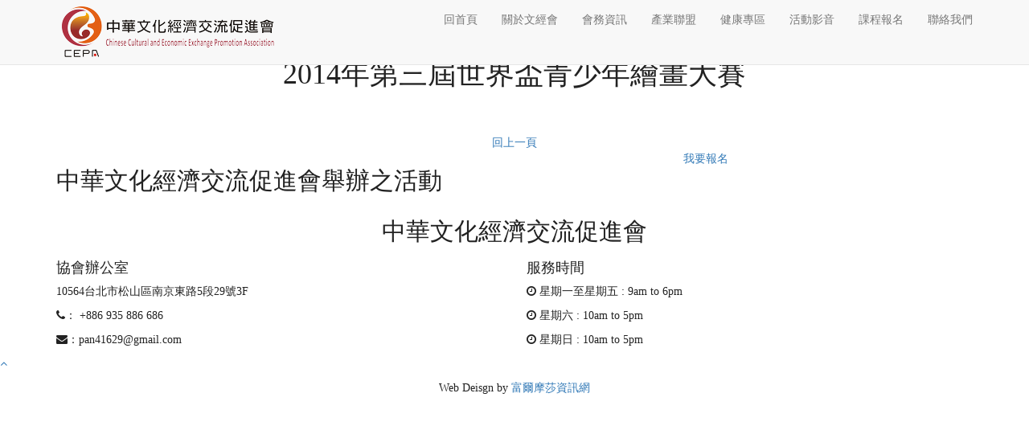

--- FILE ---
content_type: text/html; charset=utf-8
request_url: https://cepa.org.tw/index.php?option=com_zwin_combo&act=news&section=1&catid=7&itemid=2296
body_size: 5018
content:
<!DOCTYPE HTML>
<!--
	Helios by HTML5 UP
	html5up.net | @n33co
	Free for personal and commercial use under the CCA 3.0 license (html5up.net/license)
-->
<html>
	<head>
<!---->
<meta property="og:title" content="2014青少年繪畫大賽-台灣授權書 - 中華文化經濟交流促進會,簡稱『文經會、CEPA』" />
  <meta content="width=device-width, initial-scale=1.0" name="viewport">
  <meta http-equiv="Content-Type" content="text/html; charset=utf-8" />
<title>2014青少年繪畫大賽-台灣授權書 - 中華文化經濟交流促進會,簡稱『文經會、CEPA』</title>
<meta name="description" content="中華文化經濟交流促進會(Chinese Cultural and Economic Exchange Promotion Association)簡稱「文經會、CEPA」，於2014年3月23日召開成立大會，由潘金嶧先生為創會理事長，經台灣內政部登記核可生效(台內團字第1030149136號證書)，為非營利為目的之社會團體。為中華文化與經濟交流之宏觀願景，促進「台灣、海峽兩岸及海內外等教
育、文化、經貿及技術之交流、合作與發展」之宗旨、目的與任務。" />
<meta name="keywords" content="中華文化經濟交流促進會,「文經會、CEPA」,潘金嶧先生為創會理事長,「文經學院」,「世界隱商聯合總會」,,佳冠健康科技" />
<meta name="robots" content="index, follow" />
	<link rel="shortcut icon" href="https://cepa.org.tw/images/favicon.ico" />
	
    <!-- Bootstrap core CSS -->
    <link href="https://cepa.org.tw/bootstrap/css/bootstrap.min.css" rel="stylesheet">
<!--
    <link href="https://cepa.org.tw/bootstrap/css/sb-admin.css" rel="stylesheet">
-->
    <link href="https://cepa.org.tw/bootstrap/font-awesome/css/font-awesome.min.css" rel="stylesheet" type="text/css">
    <link href="https://cepa.org.tw/bootstrap/css/animate.css" rel="stylesheet" type="text/css">
    <link href="https://cepa.org.tw/bootstrap/css/loading2.css" rel="stylesheet" type="text/css">
    <!--[if lt IE 9]>
    <script src="https://cepa.org.tw/bootstrap/js/ie8-responsive-file-warning.js"></script>
    <![endif]-->
    <script type="text/javascript" async src="https://cepa.org.tw/bootstrap/js/ga.js"></script>
	<script src="https://cepa.org.tw/bootstrap/js/ie-emulation-modes-warning.js"></script>
    <script src="https://cepa.org.tw/bootstrap/js/jquery.min.js"></script>
	<script src="https://cepa.org.tw/bootstrap/js/jquery.cookie.js"></script>
	<script src="https://cepa.org.tw/bootstrap/js/jquery.localstorage.js"></script>
    <script src="https://cepa.org.tw/bootstrap/js/bootstrap.min.js"></script>
    <!-- Just to make our placeholder images work. Don't actually copy the next line! -->
    <script src="https://cepa.org.tw/bootstrap/js/holder.js"></script>
    <!-- IE10 viewport hack for Surface/desktop Windows 8 bug -->
    <script src="https://cepa.org.tw/bootstrap/js/ie10-viewport-bug-workaround.js"></script>
	<script type="text/javascript" src="https://cepa.org.tw/bootstrap/js/jquery.easing.1.3.js"></script>
    <script src="https://cepa.org.tw/bootstrap/js/jquery.arbitrary-anchor.js"></script>
	<script type="text/javascript" src="https://cepa.org.tw/bootstrap/js/jssor.slider.mini.js"></script>
	<script type="text/javascript" src="https://cepa.org.tw/bootstrap/js/ekko-lightbox.min.js"></script>

	<script type="text/JavaScript" src="https://cepa.org.tw/js/zwin.lang.zh_tw.js" charset="utf-8"></script>
    <script src="https://cepa.org.tw/bootstrap/js/jquery.z-win.com.js"></script>
    <script src="https://cepa.org.tw/bootstrap/js/jquery.twzipcode.min.js"></script>

    <!-- HTML5 shim and Respond.js for IE8 support of HTML5 elements and media queries -->
    <!--[if lt IE 9]>
      <script src="https://oss.maxcdn.com/html5shiv/3.7.2/html5shiv.min.js"></script>
      <script src="https://oss.maxcdn.com/respond/1.4.2/respond.min.js"></script>
    <![endif]-->

    <!-- Custom styles for this template -->
    <!--<link rel="icon" href="https://cepa.org.tw/templates/cepa.org.tw/smarty/html/./animated_favicon.gif" type="image/gif" />-->
    <link rel="stylesheet" type="text/css" href="https://cepa.org.tw/templates/cepa.org.tw/smarty/html/css/template_css.css" />
    <link href="https://cepa.org.tw/bootstrap/css/carousel.css" rel="stylesheet">
    <link href="https://cepa.org.tw/bootstrap/css/ekko-lightbox.min.css" rel="stylesheet">

<style type="text/css">
.clr {
	clear:both;
	height:1px;
	visibility:hidden;
}
</style>
  <!-- Favicons -->
  <link href="https://cepa.org.tw/templates/cepa.org.tw/smarty/html/img/favicon.png" rel="icon">
  <link href="https://cepa.org.tw/templates/cepa.org.tw/smarty/html/img/apple-touch-icon.png" rel="apple-touch-icon">

	<!--<link href="https://cepa.org.tw/templates/cepa.org.tw/smarty/html/css/bootstrap.min.css" rel="stylesheet">-->
	<link rel="stylesheet" href="https://maxcdn.bootstrapcdn.com/font-awesome/4.4.0/css/font-awesome.min.css">
	<!-- Custom styles for this template -->
	<link href="https://cepa.org.tw/templates/cepa.org.tw/smarty/html/css/owl.carousel.css" rel="stylesheet">
	<link href="https://cepa.org.tw/templates/cepa.org.tw/smarty/html/css/owl.theme.default.min.css" rel="stylesheet">
	<link href="https://cepa.org.tw/templates/cepa.org.tw/smarty/html/css/animate.css" rel="stylesheet">
	<link href="https://cepa.org.tw/templates/cepa.org.tw/smarty/html/css/style.css?v=3" rel="stylesheet">
  </head>



<style>
	body{
			font-family:"微軟正黑體";
		 }
	</style>

<body id="page-top">
	<!-- Navigation -->

	<nav class="navbar navbar-default navbar-fixed-top">
		<div class="container">
			<!-- Brand and toggle get grouped for better mobile display -->
			<div class="navbar-header page-scroll">
				<button type="button" class="navbar-toggle" data-toggle="collapse" data-target="#bs-example-navbar-collapse-1">
					<span class="sr-only">Toggle navigation</span>
					<span class="icon-bar"></span>
					<span class="icon-bar"></span>
					<span class="icon-bar"></span>
				</button>
				<a href="http://www.cepa.org.tw/"><img src="https://cepa.org.tw/2019/src/images/logo.png" alt="Sanza theme logo"></a>
			</div>
			<!-- Collect the nav links, forms, and other content for toggling -->
			<div class="collapse navbar-collapse" id="bs-example-navbar-collapse-1">
				<ul class="nav navbar-nav navbar-right">
					<li class="hidden">
						<a href="#page-top"></a>
					</li>
					<li>
						<a class="page-scroll" href="https://cepa.org.tw/">回首頁</a>
					</li>
					<li>
						<a class="page-scroll" href="https://cepa.org.tw/templates/cepa.org.tw/smarty/html/javascrpit:;" class="dropdown-toggle" data-toggle="dropdown">關於文經會<i class="icon-angle-down"></i>
                        </a>
						<ul class="dropdown-menu">
						<!--	<li><a href="#">本會創建</a></li>-->
							<li><a href="index.php?option=com_zwin_combo&amp;act=content&amp;itemid=985">『中華文化經濟交流促進會』</a></li>
							<li><a href="index.php?option=com_zwin_combo&amp;act=content&amp;itemid=986">協會章程</a></li>
							<li><a href="index.php?option=com_zwin_combo&amp;act=content&amp;itemid=987">宗旨與任務</a></li>
							<li><a href="index.php?option=com_zwin_combo&amp;act=content&amp;itemid=2337">文經會主辦活動</a></li>
							<li><a href="index.php?option=com_zwin_combo&amp;act=content&amp;itemid=988">組織架構</a></li>
							<li><a href="index.php?option=com_zwin_combo&amp;act=content&amp;itemid=2001">理、監事</a></li>
              <!--	<li><a href="#"></a></li>-->
						</ul>
					</li>

                    <li>
						<a class="page-scroll" href="https://cepa.org.tw/templates/cepa.org.tw/smarty/html/javascrpit:;" class="dropdown-toggle" data-toggle="dropdown">會務資訊<i class="icon-angle-down"></i>
                        </a>
                     <ul class="dropdown-menu">
					   <li><a href="index.php?option=com_zwin_combo&amp;act=news">最新消息</a></li>
                       <li><a href="index.php?option=com_zwin_combo&amp;act=active">會務活動</a></li>
					   <li><a href="index.php?option=com_zwin_combo&amp;act=content&amp;itemid=1063">年度計劃</a></li>
              <!--         <li><a href="index.php?option=com_zwin_combo&amp;act=calendar">行事曆</a></li>-->


                      </ul>
                     </li>

					 <li><a href="index.php?option=com_zwin_combo&amp;act=content&amp;itemid=2763">產業聯盟</a></li>
                      <li>
						<a class="page-scroll" href="https://cepa.org.tw/templates/cepa.org.tw/smarty/html/javascrpit:;" class="dropdown-toggle" data-toggle="dropdown">健康專區<i class="icon-angle-down"></i>
                        </a>
                     <ul class="dropdown-menu">
					   <li><a href="index.php?option=com_zwin_combo&amp;act=content&amp;itemid=2299"></a></li>
                       <li><a href="index.php?option=com_zwin_combo&amp;act=content&amp;itemid=2300">健康生活專欄</a></li>
                       <li><a href="index.php?option=com_zwin_combo&amp;act=content&amp;itemid=2301">健康教育專欄</a></li>


                      </ul>
                     </li>

		   			<!--		<li>
						<a class="page-scroll" href="index.php?option=com_zwin_combo&amp;act=video" >媒體影音</a>
					</li>-->

        <!--暫隱藏            <li>
						<a class="page-scroll" href="https://cepa.org.tw/templates/cepa.org.tw/smarty/html/javascrpit:;" class="dropdown-toggle" data-toggle="dropdown">隱商會<i class="icon-angle-down"></i>
                        </a>
						<ul class="dropdown-menu">
							<li><a href="index.php?option=com_zwin_combo&amp;act=content&amp;itemid=2302">百大名師</a></li>
							<li><a href="index.php?option=com_zwin_combo&amp;act=content&amp;itemid=2304">證照專區</a></li>
							<li><a href="index.php?option=com_zwin_combo&amp;act=content&amp;itemid=2305">PPT簡報</a></li>

								</ul>
					</li>  -->


			<li>
						<a class="page-scroll" href="#" class="dropdown-toggle" data-toggle="dropdown">活動影音<i class="icon-angle-down"></i></a>
						<ul class="dropdown-menu">
                            <li><a href="index.php?option=com_zwin_combo&amp;act=customphoto">活動照片</a></li>
							<li><a href="index.php?option=com_zwin_combo&amp;act=video">影音介紹</a></li>

							<li><a href="#"></a></li>
						</ul>

             	<li>
						<a href="https://active.cepa.org.tw/" target="_blank">課程報名</a>

                  </li>

				<!--	<li>
					<a class="page-scroll" href="https://cepa.org.tw/templates/cepa.org.tw/smarty/html/javascrpit:;" class="dropdown-toggle" data-toggle="dropdown">會員專區<i class="icon-angle-down"></i></a>
						<ul class="dropdown-menu">
							<li><a href="index.php?option=com_zwin_combo&amp;act=register" target="_blank">會員線上申請</a></li>
							<li><a href="index.php?option=com_zwin_combo&amp;act=login" target="_blank">會員登入</a></li>
						</ul>
					</li>-->

    <!--暫隱藏 <li>
						<a class="page-scroll" href="index.php?option=com_zwin_combo&amp;act=member">文經會之友</a>
					</li> -->

					<li>
						<a class="page-scroll" href="index.php?option=com_zwin_combo&amp;act=contactus">聯絡我們</a>
					</li>


				</ul>
			</div>
			<!-- /.navbar-collapse -->
		</div>
		<!-- /.container-fluid -->
	</nav>
	<!-- Header -->
	<header>
	</header>
<!---->
							
<div class="container">
	<div class="row">

							<article id="main" class="content">
								<header>
									<h2><a href="">2014青少年繪畫大賽-台灣授權書</a></h2>
									<p>
										
								  </p>
								</header>
								<section>
<STYLE type="text/css">
.TMCarea-i2296-introtext   a:hover {color:#FFC;}
.TMCarea-i2296-introtext   body{font-family:"微軟正黑體 Light";}
.TMCarea-i2296-introtext   p{font-size:18px;}
.TMCarea-i2296-introtext   img{padding-top:25px;}

.TMCarea-i2296-introtext   .btn {
    border: none;
    color: white;
    padding: 14px 28px;
    font-size: 16px;
    cursor: pointer;
}

.TMCarea-i2296-introtext .success {background-color: #4CAF50;} /* Green-5000 */
.TMCarea-i2296-introtext .success:hover {background-color: #46a049;}

.TMCarea-i2296-introtext .info {background-color: #2196F3;} /* Blue-6000 */
.TMCarea-i2296-introtext .info:hover {background: #0b7dda;}

.TMCarea-i2296-introtext .warning {background-color: #ff9800;} /* Orange-7000 */
.TMCarea-i2296-introtext .warning:hover {background: #e68a00;}

.TMCarea-i2296-introtext .danger {background-color: #f44336;} /* Red-8000 */
.TMCarea-i2296-introtext .danger:hover {background: #da190b;}

.TMCarea-i2296-introtext .default {background-color: #e7e7e7; color: black;} /* Gray-10000 */
.TMCarea-i2296-introtext .default:hover {background: #ddd;}
  </STYLE><div class="TMCarea-i2296-introtext"><div class="text-center"> <h1>2014年第三屆世界盃青少年繪畫大賽</h1> </div>
  <!--     <div class="text-center">
          <button class="btn success"><a href="javascript:;" >5,000</a></button>
          <button class="btn info"><a href="javascript:;" >6,000</a></button>
          <button class="btn warning"><a href="javascript:;" >7,000</a></button>
         <button class="btn danger"> <a href="http://www.uchiac.com.tw/index.php?option=com_zwin_combo&act=content&section=1&catid=61&itemid=883" >8,000</a></button>
         <button class="btn info"> <a href="javascript:;" >10,000</a></button>
      </div>   -->





 <div class="container">
   <div class="row">
     <div class="col-md-12">
     <img src="images/zwin_combo_content/items/i,2296/000.png" class="img-responsive" alt=""></div>
		

    </div>
     </div>
		 <p></p>

		 <div class="container">
  <div class="row">
       	<div class="col-md-10 col-md-offset-1">

		</div>
   </div>


</div>
<p></p>
<!--<div class="container">
	<div class="row">
		<div class="col-md-4 col-sm-4 col-xs-12">
		<img src="images/zwin_combo_content/items/i,2296/004.jpg" class="img-responsive" alt=""></div>
	<div class="col-md-4 col-sm-4 col-xs-12">
	 <img src="images/zwin_combo_content/items/i,2296/005.jpg" class="img-responsive" alt=""></div>
	 <div class="col-md-4 col-sm-4 col-xs-12">
	<img src="images/zwin_combo_content/items/i,2296/006.jpg" class="img-responsive" alt=""></div>
<div class="col-md-4 col-sm-4 col-xs-12">
	 <img src="images/zwin_combo_content/items/i,2296/007.jpg" class="img-responsive" alt=""></div>
	<div class="col-md-4 col-sm-4 col-xs-12">
	<img src="images/zwin_combo_content/items/i,2296/008.jpg" class="img-responsive" alt=""></div>
<div class="col-md-4 col-sm-4 col-xs-12">
	 <img src="images/zwin_combo_content/items/i,2296/009.jpg" class="img-responsive" alt=""></div>


	 </div>
		</div>-->

<p></p></div>
                             </section>
						
							</article>


<div align="center"><a href="javascript:window.history.back();">回上一頁</a></div>
									</div>
									</div>						



	<section class="section-cta">
		<div class="container">
			<div class="row">
				<div class="col-md-8">
					<h2>中華文化經濟交流促進會舉辦之活動</h2>
				</div>
				<div class="col-md-4">
					<a href="https://active.cepa.org.tw/" class="button-cta" target="_blank">我要報名</a>
				</div>
			</div>
		</div>
	</section>

	<section id="contact" class="dark-bg">
		<div class="container">
			<div class="row">
				<div class="col-lg-12 text-center">
					<div class="section-title">
						<h2>中華文化經濟交流促進會</h2>
					</div>
				</div>
			</div>
			<div class="row">
				<div class="col-md-6">
					<div class="section-text">
						<h4>協會辦公室</h4>
						<p>10564台北市松山區南京東路5段29號3F</p>
						<p><i class="fa fa-phone">：</i> +886 935 886 686  </br>
							 </p>
						<p><i class="fa fa-envelope">：</i>pan41629@gmail.com</br>
							</p>
					</div>
				</div>
				<div class="col-md-6">
					<div class="section-text">
						<h4>服務時間</h4>
						<p><i class="fa fa-clock-o"></i> <span class="day">星期一至星期五 :</span><span> 9am to 6pm</span></p>
						<p><i class="fa fa-clock-o"></i> <span class="day">星期六 :</span><span> 10am to 5pm</span></p>
						<p><i class="fa fa-clock-o"></i> <span class="day">星期日 :</span><span> 10am to 5pm</span></p>
					</div>
				</div>
	<!--			<div class="col-md-4">
					<div class="section-text">
						<a href="https://reurl.cc/D6eKQN" target="_blank"><h4>高雄行政辦公室</h4></a>
						<p>80453 台北市鼓山區明誠三路687號9樓</p>
						<p><i class="fa fa-phone"></i> +886 980 768 161 (高杰)</br>
							 </p>
						<p><i class="fa fa-envelope"></i> wcef.org@gmail.com</br>
							</p>
					</div>

				</div>-->

			</div>
		</div>
	</section>
	<p id="back-top">
		<a href="#top"><i class="fa fa-angle-up"></i></a>
	</p>
	<footer>
		<div class="container text-center">
			<p>Web Deisgn by <a href="http://www.foru.com.tw" target="_blank"><span>富爾摩莎資訊網</span></a></p>
		</div>
	</footer>




	<script src="https://cepa.org.tw/templates/cepa.org.tw/smarty/html/js/owl.carousel.min.js"></script>
	<script src="https://cepa.org.tw/templates/cepa.org.tw/smarty/html/js/cbpAnimatedHeader.js"></script>
	<script src="https://cepa.org.tw/templates/cepa.org.tw/smarty/html/js/jquery.appear.js"></script>
	<script src="https://cepa.org.tw/templates/cepa.org.tw/smarty/html/js/theme-scripts.js?v=1"></script>
</body>

</html><script type="text/javascript">
if(jQuery){
jQuery(function(){
	setTimeout(function(){jQuery.ajax("https://cepa.org.tw/js/joomlastats.for.js.php?&JS_TITLE=2014%E9%9D%92%E5%B0%91%E5%B9%B4%E7%B9%AA%E7%95%AB%E5%A4%A7%E8%B3%BD-%E5%8F%B0%E7%81%A3%E6%8E%88%E6%AC%8A%E6%9B%B8+-+%E4%B8%AD%E8%8F%AF%E6%96%87%E5%8C%96%E7%B6%93%E6%BF%9F%E4%BA%A4%E6%B5%81%E4%BF%83%E9%80%B2%E6%9C%83%2C%E7%B0%A1%E7%A8%B1%E3%80%8E%E6%96%87%E7%B6%93%E6%9C%83%E3%80%81CEPA%E3%80%8F&JS_URI=%2Findex.php%3Foption%3Dcom_zwin_combo%26act%3Dnews%26section%3D1%26catid%3D7%26itemid%3D2296&JS_REFERER=");},300);
});	
}else{
	function load_joomlastats(){LoadJS("https://cepa.org.tw/js/joomlastats.for.js.php?&JS_TITLE=2014%E9%9D%92%E5%B0%91%E5%B9%B4%E7%B9%AA%E7%95%AB%E5%A4%A7%E8%B3%BD-%E5%8F%B0%E7%81%A3%E6%8E%88%E6%AC%8A%E6%9B%B8+-+%E4%B8%AD%E8%8F%AF%E6%96%87%E5%8C%96%E7%B6%93%E6%BF%9F%E4%BA%A4%E6%B5%81%E4%BF%83%E9%80%B2%E6%9C%83%2C%E7%B0%A1%E7%A8%B1%E3%80%8E%E6%96%87%E7%B6%93%E6%9C%83%E3%80%81CEPA%E3%80%8F&JS_URI=%2Findex.php%3Foption%3Dcom_zwin_combo%26act%3Dnews%26section%3D1%26catid%3D7%26itemid%3D2296&JS_REFERER=");};
	window.addEvent('domready',function(){load_joomlastats.delay(300);});
}  </script>
<!-- 1768629222 17/13/53/42 --><!--0.13071393966675-->

--- FILE ---
content_type: text/css
request_url: https://cepa.org.tw/bootstrap/css/loading2.css
body_size: 461
content:
/* CSS Document */
.loading2-spinner {
  margin: 100px auto;
  width: 40px;
  height: 40px;
  position: relative;
}

.loading2-cube1, .loading2-cube2 {
  background-color: #333;
  width: 15px;
  height: 15px;
  position: absolute;
  top: 0;
  left: 0;
  
  -webkit-animation: sk-cubemove 1.8s infinite ease-in-out;
  animation: sk-cubemove 1.8s infinite ease-in-out;
}

.loading2-cube2 {
  -webkit-animation-delay: -0.9s;
  animation-delay: -0.9s;
}

@-webkit-keyframes sk-cubemove {
  25% { -webkit-transform: translateX(42px) rotate(-90deg) scale(0.5) }
  50% { -webkit-transform: translateX(42px) translateY(42px) rotate(-180deg) }
  75% { -webkit-transform: translateX(0px) translateY(42px) rotate(-270deg) scale(0.5) }
  100% { -webkit-transform: rotate(-360deg) }
}

@keyframes sk-cubemove {
  25% { 
    transform: translateX(42px) rotate(-90deg) scale(0.5);
    -webkit-transform: translateX(42px) rotate(-90deg) scale(0.5);
  } 50% { 
    transform: translateX(42px) translateY(42px) rotate(-179deg);
    -webkit-transform: translateX(42px) translateY(42px) rotate(-179deg);
  } 50.1% { 
    transform: translateX(42px) translateY(42px) rotate(-180deg);
    -webkit-transform: translateX(42px) translateY(42px) rotate(-180deg);
  } 75% { 
    transform: translateX(0px) translateY(42px) rotate(-270deg) scale(0.5);
    -webkit-transform: translateX(0px) translateY(42px) rotate(-270deg) scale(0.5);
  } 100% { 
    transform: rotate(-360deg);
    -webkit-transform: rotate(-360deg);
  }
}
/*
<div class="loading2-spinner">
  <div class="loading2-cube1"></div>
  <div class="loading2-cube2"></div>
</div>
*/


--- FILE ---
content_type: application/javascript
request_url: https://cepa.org.tw/js/zwin.lang.zh_tw.js
body_size: 7130
content:
// JavaScript Document
$zwin_lang = {};
$zwin_lang['sprintf_error'] = "參數不足 %s 使用";
$zwin_lang['twid_error'] = "身份証字號不正確";
$zwin_lang['most_select_an_item'] = "%s: 至少要選1個";
$zwin_lang['form_error_on_value'] = "%s: 沒有value值";
$zwin_lang['The_format_is_not_correct'] = "%s: 格式不正確";
$zwin_lang['The_first_Character_most_be_in_english'] = "%s: 第一字要英文，只能英文及數字";
$zwin_lang['most_use_english_or_number'] = "%s: 只能英文及數字";
$zwin_lang['most_use_number'] = "%s: 格式要為數字";
$zwin_lang['most_more_than_0'] = "%s: 要大於0";
$zwin_lang['need_more_than_one_character_of_chinese'] = "%s: 要有中文字";
$zwin_lang['the_4th_argument_is_failed'] = "%s: 確認相同資料第4參數「%s」錯誤";
$zwin_lang['the_4th_argument_is_failed2'] = "%s: 自定規則第4參數「%s」錯誤";
$zwin_lang['the_4th_argument_is_failed3'] = "%s: 自定函數第4參數「%s」錯誤";
$zwin_lang['a_and_b_arent_the_same'] = "%s: 和 %s 內容不一致";
$zwin_lang['the_value_is_failed'] = "%s: 不正確";
$zwin_lang['check_it_please'] = "請勾選 %s";
$zwin_lang['select_it_please'] = "請選擇 %s";
$zwin_lang['input_it_please'] = "請填寫 %s";
$zwin_lang['cant_be_found'] = "%s: 找不到";
$zwin_lang['file_extension_only_can_be'] = "%s: 檔案限用 %s 格式";
$zwin_lang['proccess_error_in_submit'] = "執行 submit 錯誤，確認有沒有表單物件的name或id是 submit 的";
$zwin_lang['select_city'] = "請選擇縣市";
$zwin_lang['select_zone'] = "請選擇區域";
$zwin_lang['tw_North'] = "====北部====";
$zwin_lang['tw_Middle'] = "====中部====";
$zwin_lang['tw_South'] = "====南部====";
$zwin_lang['tw_East_island'] = "==東部、外島==";
$zwin_lang['submiting_now'] = "傳送中請稍後";
$zwin_lang['ohoh_its_the_limits'] = "已到了底限了";
$zwin_lang['error_in_cut_color'] = "設定剪下時的顏色，參數不正確(規格為#FFFFFF)";
$zwin_lang['error_in_change_color'] = "設定改變時的顏色，參數不正確(規格為#FFFFFF)";
$zwin_lang['ADD'] = "加入";
$zwin_lang['CANCEL'] = "取消";
$zwin_lang['CUT'] = "剪下";
$zwin_lang['PASTE'] = "貼上";
$zwin_lang['UP'] = "上移";
$zwin_lang['DOWN'] = "下移";
$zwin_lang['REMOVE'] = "移除";
$zwin_lang['its_full_and_the_more_items_than_the_maximum_will_be_skip'] = "已經滿%s項了!，超過的部份將會忽略!";
$zwin_lang['its_full_and_the_more_items_than_the_maximum_cant_be_add'] = "已經滿%s項了!無法再加入!";
$zwin_lang['please_select_an_item_or_more'] = "請先選擇至少一個項目!";
$zwin_lang['please_choice_the_point_to_paste'] = "請選擇要貼上的位置!";
$zwin_lang['the_clipboard_is_empty'] = "剪貼簿沒有資料!";
$zwin_lang['LOADING_FAILE'] = "讀取失敗!";
$zwin_lang['LOADING_TIMEOUT'] = "讀取逾時!";
$zwin_lang['PRINT_NOW'] = "我要列印";

$zwin_lang['country'] = {'AD':'AD 安道爾','AE':'AE 阿拉伯聯合大公國','AF':'AF 阿富汗','AG':'AG 安地卡巴布達','AI':'AI 安圭拉','AL':'AL 阿爾巴尼亞','AM':'AM 亞美尼亞','AN':'AN 荷屬安地列斯','AO':'AO 安哥拉','AQ':'AQ 南極洲','AR':'AR 阿根廷','AS':'AS 美屬薩摩亞','AT':'AT 奧地利','AU':'AU 澳大利亞','AW':'AW 阿魯巴','AX':'AX 奧蘭群島','AZ':'AZ 亞塞拜然','BA':'BA 波士尼亞赫塞哥維納','BB':'BB 巴貝多','BD':'BD 孟加拉','BE':'BE 比利時','BF':'BF 布吉納法索','BG':'BG 保加利亞','BH':'BH 巴林','BI':'BI 蒲隆地','BJ':'BJ 貝南','BM':'BM 百慕達','BN':'BN 汶萊','BO':'BO 玻利維亞','BR':'BR 巴西','BS':'BS 巴哈馬','BT':'BT 不丹','BV':'BV 波維特島','BW':'BW 波札那','BY':'BY 白俄羅斯','BZ':'BZ 貝里斯','CA':'CA 加拿大','CC':'CC 可可斯群島','CD':'CD 剛果民主共和國','CF':'CF 中非共和國','CG':'CG 剛果','CH':'CH 瑞士','CI':'CI 象牙海岸','CK':'CK 庫克群島','CL':'CL 智利','CM':'CM 喀麥隆','CN':'CN 中國','CO':'CO 哥倫比亞','CR':'CR 哥斯大黎加','CU':'CU 古巴','CV':'CV 維德角','CX':'CX 聖誕島','CY':'CY 賽普勒斯','CZ':'CZ 捷克','DE':'DE 德國','DJ':'DJ 吉布地','DK':'DK 丹麥','DM':'DM 多米尼克','DO':'DO 多明尼加','DZ':'DZ 阿爾及利亞','EC':'EC 厄瓜多','EE':'EE 愛沙尼亞','EG':'EG 埃及','EH':'EH 西撒哈拉','ER':'ER 厄利垂亞','ES':'ES 西班牙','ET':'ET 衣索比亞','FI':'FI 芬蘭','FJ':'FJ 斐濟','FK':'FK 福克蘭群島','FM':'FM 密克羅尼西亞聯邦','FO':'FO 法羅群島','FR':'FR 法國','GA':'GA 加彭','GB':'GB 英國','GD':'GD 格瑞那達','GE':'GE 喬治亞','GF':'GF 法屬圭亞那','GG':'GG 根息','GH':'GH 迦納','GI':'GI 直布羅陀','GL':'GL 格陵蘭','GM':'GM 甘比亞','GN':'GN 幾內亞','GP':'GP 哥德洛普','GQ':'GQ 赤道幾內亞','GR':'GR 希臘','GS':'GS 南喬治亞南桑威奇群島','GT':'GT 瓜地馬拉','GU':'GU 關島','GW':'GW 幾內亞比索','GY':'GY 蓋亞那','HK':'HK 香港','HM':'HM 赫德麥當勞群島','HN':'HN 宏都拉斯','HR':'HR 克羅埃西亞','HT':'HT 海地','HU':'HU 匈牙利','ID':'ID 印尼','IE':'IE 愛爾蘭','IL':'IL 以色列','IM':'IM 曼島','IN':'IN 印度','IO':'IO 英屬印度洋地區','IQ':'IQ 伊拉克','IR':'IR 伊朗','IS':'IS 冰島','IT':'IT 義大利','JE':'JE 澤西','JM':'JM 牙買加','JO':'JO 約旦','JP':'JP 日本','KE':'KE 肯亞','KG':'KG 吉爾吉斯','KH':'KH 柬埔寨','KI':'KI 吉里巴斯','KM':'KM 葛摩','KN':'KN 聖克里斯多福','KP':'KP 北韓','KR':'KR 南韓','KW':'KW 科威特','KY':'KY 開曼群島','KZ':'KZ 哈薩克','LA':'LA 寮國','LB':'LB 黎巴嫩','LC':'LC 聖露西亞','LI':'LI 列支敦斯登','LK':'LK 斯里蘭卡','LR':'LR 賴比瑞亞','LS':'LS 賴索托','LT':'LT 立陶宛','LU':'LU 盧森堡','LV':'LV 拉脫維亞','LY':'LY 利比亞','MA':'MA 摩洛哥','MC':'MC 摩納哥','MD':'MD 摩爾多瓦','ME':'ME 蒙特內哥羅','MG':'MG 馬達加斯加','MH':'MH 馬紹爾群島','MK':'MK 馬其頓','ML':'ML 馬利','MM':'MM 緬甸','MN':'MN 蒙古','MO':'MO 澳門','MP':'MP 北馬里亞納群島','MQ':'MQ 馬丁尼克','MR':'MR 茅利塔尼亞','MS':'MS 蒙特色拉','MT':'MT 馬爾他','MU':'MU 模里西斯','MV':'MV 馬爾地夫','MW':'MW 馬拉威','MX':'MX 墨西哥','MY':'MY 馬來西亞','MZ':'MZ 莫三比克','NA':'NA 納米比亞','NC':'NC 新喀里多尼亞','NE':'NE 尼日','NF':'NF 諾福克島','NG':'NG 奈及利亞','NI':'NI 尼加拉瓜','NL':'NL 荷蘭','NO':'NO 挪威','NP':'NP 尼泊爾','NR':'NR 諾魯','NU':'NU 紐埃','NZ':'NZ 紐西蘭','OM':'OM 阿曼','PA':'PA 巴拿馬','PE':'PE 秘魯','PF':'PF 法屬波里尼西亞','PG':'PG 巴布亞紐幾內亞','PH':'PH 菲律賓','PK':'PK 巴基斯坦','PL':'PL 波蘭','PM':'PM 聖皮耶密克隆','PN':'PN 皮特康','PR':'PR 波多黎各','PS':'PS 巴勒斯坦','PT':'PT 葡萄牙','PW':'PW 帛琉','PY':'PY 巴拉圭','QA':'QA 卡達','RE':'RE 留尼旺','RO':'RO 羅馬尼亞','RS':'RS 塞爾維亞','RU':'RU 俄羅斯','RW':'RW 盧安達','SA':'SA 沙烏地阿拉伯','SB':'SB 索羅門群島','SC':'SC 塞席爾','SD':'SD 蘇丹','SE':'SE 瑞典','SG':'SG 新加坡','SH':'SH 聖赫勒拿','SI':'SI 斯洛維尼亞','SJ':'SJ 斯瓦爾巴尖棉','SK':'SK 斯洛伐克','SL':'SL 獅子山','SM':'SM 聖馬利諾','SN':'SN 塞內加爾','SO':'SO 索馬利亞','SR':'SR 蘇利南','ST':'ST 聖多美普林西比','SV':'SV 薩爾瓦多','SY':'SY 敘利亞','SZ':'SZ 史瓦濟蘭','TC':'TC 托克斯寇克斯群島','TD':'TD 查德','TF':'TF 法屬南部屬地','TG':'TG 多哥','TH':'TH 泰國','TJ':'TJ 塔吉克','TK':'TK 托克勞','TL':'TL 東帝汶','TM':'TM 土庫曼','TN':'TN 突尼西亞','TO':'TO 東加','TR':'TR 土耳其','TT':'TT 千里達托貝哥','TV':'TV 吐瓦魯','TW':'TW 台灣','TZ':'TZ 坦尚尼亞','UA':'UA 烏克蘭','UG':'UG 烏干達','UM':'UM 美屬邊疆群島','US':'US 美國','UY':'UY 烏拉圭','UZ':'UZ 烏茲別克','VA':'VA 教廷(梵蒂岡)','VC':'VC 聖文森','VE':'VE 委內瑞拉','VG':'VG 英屬維爾京群島','VI':'VI 美屬維京群島','VN':'VN 越南','VU':'VU 萬那杜','WF':'WF 華里斯福他納','WS':'WS 薩摩亞','YE':'YE 葉門','YT':'YT 美亞特','ZA':'ZA 南非','ZM':'ZM 尚比亞','ZW':'ZW 辛巴威'};
$zwin_lang['tw_city'] = {'1':'台北市','2':'新北市','3':'基隆市','5':'桃園縣','6':'新竹市','7':'新竹縣','8':'苗栗縣','9':'台中市','10':'台中縣','11':'彰化縣','12':'南投縣','13':'雲林縣','14':'嘉義縣','15':'嘉義市','16':'台南市','17':'台南縣','18':'高雄市','19':'高雄縣','21':'屏東縣','4':'宜蘭縣','20':'澎湖縣','22':'台東縣','23':'花蓮縣','24':'金門縣','25':'連江縣','26':'南海諸島','27':'釣魚台列嶼'};
$zwin_lang['tw_zone'] = {'100':'中正區','103':'大同區','104':'中山區','105':'松山區','106':'大安區','108':'萬華區','110':'信義區','111':'士林區','112':'北投區','114':'內湖區','115':'南港區','116':'文山區','200':'仁愛區','201':'信義區','202':'中正區','203':'中山區','204':'安樂區','205':'暖暖區','206':'七堵區','207':'萬里區','208':'金山區','209':'南竿鄉','210':'北竿鄉','211':'莒光鄉','212':'東引鄉','220':'板橋區','221':'汐止區','222':'深坑區','223':'石碇區','224':'瑞芳區','226':'平溪區','227':'雙溪區','228':'貢寮區','231':'新店區','232':'坪林區','233':'烏來區','234':'永和區','235':'中和區','236':'土城區','237':'三峽區','238':'樹林區','239':'鶯歌區','241':'三重區','242':'新莊區','243':'泰山區','244':'林口區','247':'蘆洲區','248':'五股區','249':'八里區','251':'淡水區','252':'三芝區','253':'石門區','260':'宜蘭市','261':'頭城鎮','262':'礁溪鄉','263':'壯圍鄉','264':'員山鄉','265':'羅東鎮','266':'三星鄉','267':'大同鄉','268':'五結鄉','269':'冬山鄉','270':'蘇澳鎮','272':'南澳鄉','300':'東　區','300':'北　區','300':'香山區','302':'竹北市','303':'湖口鄉','304':'新豐鄉','305':'新埔鎮','306':'關西鎮','307':'芎林鄉','308':'寶山鄉','310':'竹東鎮','311':'五峰鄉','312':'橫山鄉','313':'尖石鄉','314':'北埔鄉','315':'峨眉鄉','320':'中壢市','324':'平鎮市','325':'龍潭鄉','326':'楊梅鎮','327':'新屋鄉','328':'觀音鄉','330':'桃園市','333':'龜山鄉','334':'八德市','335':'大溪鎮','336':'復興鄉','337':'大園鄉','338':'蘆竹鄉','350':'竹南鎮','351':'頭份鎮','352':'三灣鄉','353':'南庄鄉','354':'獅潭鄉','356':'後龍鎮','357':'通霄鎮','358':'苑裡鎮','360':'苗栗市','361':'造橋鄉','362':'頭屋鄉','363':'公館鄉','364':'大湖鄉','365':'泰安鄉','366':'銅鑼鄉','367':'三義鄉','368':'西湖鄉','369':'卓蘭鎮','400':'中　區','401':'東　區','402':'南　區','403':'西　區','404':'北　區','406':'北屯區','407':'西屯區','408':'南屯區','411':'太平區','412':'大里區','413':'霧峰區','414':'烏日區','420':'豐原區','421':'后里區','422':'石岡區','423':'東勢區','424':'和平區','426':'新社區','427':'潭子區','428':'大雅區','429':'神岡區','432':'大肚區','433':'沙鹿區','434':'龍井區','435':'梧棲區','436':'清水區','437':'大甲區','438':'外埔區','439':'大安區','500':'彰化市','502':'芬園鄉','503':'花壇鄉','504':'秀水鄉','505':'鹿港鎮','506':'福興鄉','507':'線西鄉','508':'和美鎮','509':'伸港鄉','510':'員林鎮','511':'社頭鄉','512':'永靖鄉','513':'埔心鄉','514':'溪湖鎮','515':'大村鄉','516':'埔鹽鄉','520':'田中鎮','521':'北斗鎮','522':'田尾鄉','523':'埤頭鄉','524':'溪州鄉','525':'竹塘鄉','526':'二林鎮','527':'大城鄉','528':'芳苑鄉','530':'二水鄉','540':'南投市','541':'中寮鄉','542':'草屯鎮','544':'國姓鄉','545':'埔里鎮','546':'仁愛鄉','551':'名間鄉','552':'集集鎮','553':'水里鄉','555':'魚池鄉','556':'信義鄉','557':'竹山鎮','558':'鹿谷鄉','600':'東　區','600':'西　區','602':'番路鄉','603':'梅山鄉','604':'竹崎鄉','605':'阿里山','606':'中埔鄉','607':'大埔鄉','608':'水上鄉','611':'鹿草鄉','612':'太保市','613':'朴子市','614':'東石鄉','615':'六腳鄉','616':'新港鄉','621':'民雄鄉','622':'大林鎮','623':'溪口鄉','624':'義竹鄉','625':'布袋鎮','630':'斗南鎮','631':'大埤鄉','632':'虎尾鎮','633':'土庫鎮','634':'褒忠鄉','635':'東勢鄉','636':'台西鄉','637':'崙背鄉','638':'麥寮鄉','640':'斗六市','643':'林內鄉','646':'古坑鄉','647':'莿桐鄉','648':'西螺鎮','649':'二崙鄉','651':'北港鎮','652':'水林鄉','653':'口湖鄉','654':'四湖鄉','655':'元長鄉','700':'中西區','701':'東　區','702':'南　區','704':'北　區','708':'安平區','709':'安南區','710':'永康區','711':'歸仁區','712':'新化區','713':'左鎮區','714':'玉井區','715':'楠西區','716':'南化區','717':'仁德區','718':'關廟區','719':'龍崎區','720':'官田區','721':'麻豆區','722':'佳里區','723':'西港區','724':'七股區','725':'將軍區','726':'學甲區','727':'北門區','730':'新營區','731':'後壁區','732':'白河區','733':'東山區','734':'六甲區','735':'下營區','736':'柳營區','737':'鹽水區','741':'善化區','742':'大內區','743':'山上區','744':'新市區','745':'安定區','800':'新興區','801':'前金區','802':'苓雅區','803':'鹽埕區','804':'鼓山區','805':'旗津區','806':'前鎮區','807':'三民區','811':'楠梓區','812':'小港區','813':'左營區','814':'仁武區','815':'大社區','817':'東　沙','819':'南　沙','820':'岡山區','821':'路竹區','822':'阿蓮區','823':'田寮區','824':'燕巢區','825':'橋頭區','826':'梓官區','827':'彌陀區','828':'永安區','829':'湖內區','830':'鳳山區','831':'大寮區','832':'林園區','833':'鳥松區','840':'大樹區','842':'旗山區','843':'美濃區','844':'六龜區','845':'內門區','846':'杉林區','847':'甲仙區','848':'桃源區','849':'那瑪夏區','851':'茂林區','852':'茄萣區','880':'馬公市','881':'西嶼鄉','882':'望安鄉','883':'七美鄉','884':'白沙鄉','885':'湖西鄉','890':'金沙鎮','891':'金湖鎮','892':'金寧鄉','893':'金城鎮','894':'烈嶼鄉','896':'烏坵鄉','900':'屏東市','901':'三地門','902':'霧台鄉','903':'瑪家鄉','904':'九如鄉','905':'里港鄉','906':'高樹鄉','907':'鹽埔鄉','908':'長治鄉','909':'麟洛鄉','911':'竹田鄉','912':'內埔鄉','913':'萬丹鄉','920':'潮州鎮','921':'泰武鄉','922':'來義鄉','923':'萬巒鄉','924':'崁頂鄉','925':'新埤鄉','926':'南州鄉','927':'林邊鄉','928':'東港鎮','929':'琉球鄉','931':'佳冬鄉','932':'新園鄉','940':'枋寮鄉','941':'枋山鄉','942':'春日鄉','943':'獅子鄉','944':'車城鄉','945':'牡丹鄉','946':'恆春鎮','947':'滿洲鄉','950':'台東市','951':'綠島鄉','952':'蘭嶼鄉','953':'延平鄉','954':'卑南鄉','955':'鹿野鄉','956':'關山鎮','957':'海端鄉','958':'池上鄉','959':'東河鄉','961':'成功鎮','962':'長濱鄉','963':'太麻里','964':'金峰鄉','965':'大武鄉','966':'達仁鄉','970':'花蓮市','971':'新城鄉','972':'秀林鄉','973':'吉安鄉','974':'壽豐鄉','975':'鳳林鎮','976':'光復鄉','977':'豐濱鄉','978':'瑞穗鄉','979':'萬榮鄉','981':'玉里鎮','982':'卓溪鄉','983':'富里鄉'};


--- FILE ---
content_type: application/javascript
request_url: https://cepa.org.tw/bootstrap/js/jssor.slider.mini.js
body_size: 20461
content:
(function (h, e, b, i, c, g, j) {
	/*! Jssor */
	new(function () {});
	var d = h.$JssorEasing$ = {
		$EaseSwing : function (a) {
			return -b.cos(a * b.PI) / 2 + .5
		},
		$EaseLinear : function (a) {
			return a
		},
		$EaseInQuad : function (a) {
			return a * a
		},
		$EaseOutQuad : function (a) {
			return -a * (a - 2)
		},
		$EaseInOutQuad : function (a) {
			return (a *= 2) < 1 ? 1 / 2 * a * a : -1 / 2 * (--a * (a - 2) - 1)
		},
		$EaseInCubic : function (a) {
			return a * a * a
		},
		$EaseOutCubic : function (a) {
			return (a -= 1) * a * a + 1
		},
		$EaseInOutCubic : function (a) {
			return (a *= 2) < 1 ? 1 / 2 * a * a * a : 1 / 2 * ((a -= 2) * a * a + 2)
		},
		$EaseInQuart : function (a) {
			return a * a * a * a
		},
		$EaseOutQuart : function (a) {
			return  - ((a -= 1) * a * a * a - 1)
		},
		$EaseInOutQuart : function (a) {
			return (a *= 2) < 1 ? 1 / 2 * a * a * a * a : -1 / 2 * ((a -= 2) * a * a * a - 2)
		},
		$EaseInQuint : function (a) {
			return a * a * a * a * a
		},
		$EaseOutQuint : function (a) {
			return (a -= 1) * a * a * a * a + 1
		},
		$EaseInOutQuint : function (a) {
			return (a *= 2) < 1 ? 1 / 2 * a * a * a * a * a : 1 / 2 * ((a -= 2) * a * a * a * a + 2)
		},
		$EaseInSine : function (a) {
			return 1 - b.cos(a * b.PI / 2)
		},
		$EaseOutSine : function (a) {
			return b.sin(a * b.PI / 2)
		},
		$EaseInOutSine : function (a) {
			return -1 / 2 * (b.cos(b.PI * a) - 1)
		},
		$EaseInExpo : function (a) {
			return a == 0 ? 0 : b.pow(2, 10 * (a - 1))
		},
		$EaseOutExpo : function (a) {
			return a == 1 ? 1 : -b.pow(2, -10 * a) + 1
		},
		$EaseInOutExpo : function (a) {
			return a == 0 || a == 1 ? a : (a *= 2) < 1 ? 1 / 2 * b.pow(2, 10 * (a - 1)) : 1 / 2 * (-b.pow(2, -10 * --a) + 2)
		},
		$EaseInCirc : function (a) {
			return  - (b.sqrt(1 - a * a) - 1)
		},
		$EaseOutCirc : function (a) {
			return b.sqrt(1 - (a -= 1) * a)
		},
		$EaseInOutCirc : function (a) {
			return (a *= 2) < 1 ? -1 / 2 * (b.sqrt(1 - a * a) - 1) : 1 / 2 * (b.sqrt(1 - (a -= 2) * a) + 1)
		},
		$EaseInElastic : function (a) {
			if (!a || a == 1)
				return a;
			var c = .3,
			d = .075;
			return  - (b.pow(2, 10 * (a -= 1)) * b.sin((a - d) * 2 * b.PI / c))
		},
		$EaseOutElastic : function (a) {
			if (!a || a == 1)
				return a;
			var c = .3,
			d = .075;
			return b.pow(2, -10 * a) * b.sin((a - d) * 2 * b.PI / c) + 1
		},
		$EaseInOutElastic : function (a) {
			if (!a || a == 1)
				return a;
			var c = .45,
			d = .1125;
			return (a *= 2) < 1 ?  - .5 * b.pow(2, 10 * (a -= 1)) * b.sin((a - d) * 2 * b.PI / c) : b.pow(2, -10 * (a -= 1)) * b.sin((a - d) * 2 * b.PI / c) * .5 + 1
		},
		$EaseInBack : function (a) {
			var b = 1.70158;
			return a * a * ((b + 1) * a - b)
		},
		$EaseOutBack : function (a) {
			var b = 1.70158;
			return (a -= 1) * a * ((b + 1) * a + b) + 1
		},
		$EaseInOutBack : function (a) {
			var b = 1.70158;
			return (a *= 2) < 1 ? 1 / 2 * a * a * (((b *= 1.525) + 1) * a - b) : 1 / 2 * ((a -= 2) * a * (((b *= 1.525) + 1) * a + b) + 2)
		},
		$EaseInBounce : function (a) {
			return 1 - d.$EaseOutBounce(1 - a)
		},
		$EaseOutBounce : function (a) {
			return a < 1 / 2.75 ? 7.5625 * a * a : a < 2 / 2.75 ? 7.5625 * (a -= 1.5 / 2.75) * a + .75 : a < 2.5 / 2.75 ? 7.5625 * (a -= 2.25 / 2.75) * a + .9375 : 7.5625 * (a -= 2.625 / 2.75) * a + .984375
		},
		$EaseInOutBounce : function (a) {
			return a < 1 / 2 ? d.$EaseInBounce(a * 2) * .5 : d.$EaseOutBounce(a * 2 - 1) * .5 + .5
		},
		$EaseGoBack : function (a) {
			return 1 - b.abs(2 - 1)
		},
		$EaseInWave : function (a) {
			return 1 - b.cos(a * b.PI * 2)
		},
		$EaseOutWave : function (a) {
			return b.sin(a * b.PI * 2)
		},
		$EaseOutJump : function (a) {
			return 1 - ((a *= 2) < 1 ? (a = 1 - a) * a * a : (a -= 1) * a * a)
		},
		$EaseInJump : function (a) {
			return (a *= 2) < 1 ? a * a * a : (a = 2 - a) * a * a
		}
	};
	var a = new function () {
		var f = this,
		xb = /\S+/g,
		T = 1,
		fb = 2,
		kb = 3,
		jb = 4,
		ob = 5,
		L,
		s = 0,
		l = 0,
		p = 0,
		bb = 0,
		A = 0,
		B = navigator,
		tb = B.appName,
		k = B.userAgent,
		z;
		function Eb() {
			if (!L) {
				L = {
					he : "ontouchstart" in h || "createTouch" in e
				};
				var a;
				if (B.pointerEnabled || (a = B.msPointerEnabled))
					L.od = a ? "msTouchAction" : "touchAction"
			}
			return L
		}
		function v(i) {
			if (!s) {
				s = -1;
				if (tb == "Microsoft Internet Explorer" && !!h.attachEvent && !!h.ActiveXObject) {
					var f = k.indexOf("MSIE");
					s = T;
					p = n(k.substring(f + 5, k.indexOf(";", f)));
					/*@cc_on bb=@_jscript_version@*/
				;
					l = e.documentMode || p
				} else if (tb == "Netscape" && !!h.addEventListener) {
					var d = k.indexOf("Firefox"),
					b = k.indexOf("Safari"),
					g = k.indexOf("Chrome"),
					c = k.indexOf("AppleWebKit");
					if (d >= 0) {
						s = fb;
						l = n(k.substring(d + 8))
					} else if (b >= 0) {
						var j = k.substring(0, b).lastIndexOf("/");
						s = g >= 0 ? jb : kb;
						l = n(k.substring(j + 1, b))
					} else {
						var a = /Trident\/.*rv:([0-9]{1,}[\.0-9]{0,})/i.exec(k);
						if (a) {
							s = T;
							l = p = n(a[1])
						}
					}
					if (c >= 0)
						A = n(k.substring(c + 12))
				} else {
					var a = /(opera)(?:.*version|)[ \/]([\w.]+)/i.exec(k);
					if (a) {
						s = ob;
						l = n(a[2])
					}
				}
			}
			return i == s
		}
		function q() {
			return v(T)
		}
		function O() {
			return q() && (l < 6 || e.compatMode == "BackCompat")
		}
		function ib() {
			return v(kb)
		}
		function hb() {
			return v(jb)
		}
		function nb() {
			return v(ob)
		}
		function cb() {
			return ib() && A > 534 && A < 535
		}
		function M() {
			return q() && l < 9
		}
		function t(a) {
			if (!z) {
				m(["transform", "WebkitTransform", "msTransform", "MozTransform", "OTransform"], function (b) {
					if (a.style[b] != j) {
						z = b;
						return c
					}
				});
				z = z || "transform"
			}
			return z
		}
		function sb(a) {
			return {}

			.toString.call(a)
		}
		var K;
		function Cb() {
			if (!K) {
				K = {};
				m(["Boolean", "Number", "String", "Function", "Array", "Date", "RegExp", "Object"], function (a) {
					K["[object " + a + "]"] = a.toLowerCase()
				})
			}
			return K
		}
		function m(a, d) {
			if (sb(a) == "[object Array]") {
				for (var b = 0; b < a.length; b++)
					if (d(a[b], b, a))
						return c
			} else
				for (var e in a)
					if (d(a[e], e, a))
						return c
		}
		function D(a) {
			return a == i ? String(a) : Cb()[sb(a)] || "object"
		}
		function qb(a) {
			for (var b in a)
				return c
		}
		function G(a) {
			try {
				return D(a) == "object" && !a.nodeType && a != a.window && (!a.constructor || {}

					.hasOwnProperty.call(a.constructor.prototype, "isPrototypeOf"))
			} catch (b) {}

		}
		function y(a, b) {
			return {
				x : a,
				y : b
			}
		}
		function vb(b, a) {
			setTimeout(b, a || 0)
		}
		function I(b, d, c) {
			var a = !b || b == "inherit" ? "" : b;
			m(d, function (c) {
				var b = c.exec(a);
				if (b) {
					var d = a.substr(0, b.index),
					e = a.substr(b.lastIndex + 1, a.length - (b.lastIndex + 1));
					a = d + e
				}
			});
			a = c + (a.indexOf(" ") != 0 ? " " : "") + a;
			return a
		}
		function eb(b, a) {
			if (l < 9)
				b.style.filter = a
		}
		function zb(b, a, c) {
			if (bb < 9) {
				var e = b.style.filter,
				h = new RegExp(/[\s]*progid:DXImageTransform\.Microsoft\.Matrix\([^\)]*\)/g),
				g = a ? "progid:DXImageTransform.Microsoft.Matrix(M11=" + a[0][0] + ", M12=" + a[0][1] + ", M21=" + a[1][0] + ", M22=" + a[1][1] + ", SizingMethod='auto expand')" : "",
				d = I(e, [h], g);
				eb(b, d);
				f.rd(b, c.y);
				f.Lc(b, c.x)
			}
		}
		f.ge = Eb;
		f.ud = q;
		f.ie = ib;
		f.de = hb;
		f.vc = nb;
		f.T = M;
		f.cd = function () {
			return l
		};
		f.uc = function () {
			v();
			return A
		};
		f.$Delay = vb;
		function W(a) {
			a.constructor === W.caller && a.ad && a.ad.apply(a, W.caller.arguments)
		}
		f.ad = W;
		f.Z = function (a) {
			if (f.fd(a))
				a = e.getElementById(a);
			return a
		};
		function r(a) {
			return a || h.event
		}
		f.kd = r;
		f.rc = function (a) {
			a = r(a);
			return a.target || a.srcElement || e
		};
		f.md = function (a) {
			a = r(a);
			return {
				x : a.pageX || a.clientX || 0,
				y : a.pageY || a.clientY || 0
			}
		};
		function E(c, d, a) {
			if (a != j)
				c.style[d] = a;
			else {
				var b = c.currentStyle || c.style;
				a = b[d];
				if (a == "" && h.getComputedStyle) {
					b = c.ownerDocument.defaultView.getComputedStyle(c, i);
					b && (a = b.getPropertyValue(d) || b[d])
				}
				return a
			}
		}
		function Y(b, c, a, d) {
			if (a != j) {
				d && (a += "px");
				E(b, c, a)
			} else
				return n(E(b, c))
		}
		function o(d, a) {
			var b = a & 2,
			c = a ? Y : E;
			return function (e, a) {
				return c(e, d, a, b)
			}
		}
		function Ab(b) {
			if (q() && p < 9) {
				var a = /opacity=([^)]*)/.exec(b.style.filter || "");
				return a ? n(a[1]) / 100 : 1
			} else
				return n(b.style.opacity || "1")
		}
		function Bb(c, a, f) {
			if (q() && p < 9) {
				var h = c.style.filter || "",
				i = new RegExp(/[\s]*alpha\([^\)]*\)/g),
				e = b.round(100 * a),
				d = "";
				if (e < 100 || f)
					d = "alpha(opacity=" + e + ") ";
				var g = I(h, [i], d);
				eb(c, g)
			} else
				c.style.opacity = a == 1 ? "" : b.round(a * 100) / 100
		}
		function ab(e, a) {
			var d = a.$Rotate || 0,
			c = a.$Scale == j ? 1 : a.$Scale;
			if (M()) {
				var l = f.pe(d / 180 * b.PI, c, c);
				zb(e, !d && c == 1 ? i : l, f.se(l, a.$OriginalWidth, a.$OriginalHeight))
			} else {
				var g = t(e);
				if (g) {
					var k = "rotate(" + d % 360 + "deg) scale(" + c + ")";
					if (hb() && A > 535 && "ontouchstart" in h)
						k += " perspective(2000px)";
					e.style[g] = k
				}
			}
		}
		f.re = function (b, a) {
			if (cb())
				vb(f.L(i, ab, b, a));
			else
				ab(b, a)
		};
		f.me = function (b, c) {
			var a = t(b);
			if (a)
				b.style[a + "Origin"] = c
		};
		f.le = function (a, c) {
			if (q() && p < 9 || p < 10 && O())
				a.style.zoom = c == 1 ? "" : c;
			else {
				var b = t(a);
				if (b) {
					var f = "scale(" + c + ")",
					e = a.style[b],
					g = new RegExp(/[\s]*scale\(.*?\)/g),
					d = I(e, [g], f);
					a.style[b] = d
				}
			}
		};
		f.oe = function (a) {
			if (!a.style[t(a)] || a.style[t(a)] == "none")
				a.style[t(a)] = "perspective(2000px)"
		};
		f.Ob = function (b, a) {
			return function (c) {
				c = r(c);
				var e = c.type,
				d = c.relatedTarget || (e == "mouseout" ? c.toElement : c.fromElement);
				(!d || d !== a && !f.nf(a, d)) && b(c)
			}
		};
		f.c = function (a, c, d, b) {
			a = f.Z(a);
			if (a.addEventListener) {
				c == "mousewheel" && a.addEventListener("DOMMouseScroll", d, b);
				a.addEventListener(c, d, b)
			} else if (a.attachEvent) {
				a.attachEvent("on" + c, d);
				b && a.setCapture && a.setCapture()
			}
		};
		f.M = function (a, c, d, b) {
			a = f.Z(a);
			if (a.removeEventListener) {
				c == "mousewheel" && a.removeEventListener("DOMMouseScroll", d, b);
				a.removeEventListener(c, d, b)
			} else if (a.detachEvent) {
				a.detachEvent("on" + c, d);
				b && a.releaseCapture && a.releaseCapture()
			}
		};
		f.Ib = function (a) {
			a = r(a);
			a.preventDefault && a.preventDefault();
			a.cancel = c;
			a.returnValue = g
		};
		f.af = function (a) {
			a = r(a);
			a.stopPropagation && a.stopPropagation();
			a.cancelBubble = c
		};
		f.L = function (d, c) {
			var a = [].slice.call(arguments, 2),
			b = function () {
				var b = a.concat([].slice.call(arguments, 0));
				return c.apply(d, b)
			};
			return b
		};
		f.ff = function (a, b) {
			if (b == j)
				return a.textContent || a.innerText;
			var c = e.createTextNode(b);
			f.hc(a);
			a.appendChild(c)
		};
		f.P = function (d, c) {
			for (var b = [], a = d.firstChild; a; a = a.nextSibling)
				(c || a.nodeType == 1) && b.push(a);
			return b
		};
		function rb(a, c, e, b) {
			b = b || "u";
			for (a = a ? a.firstChild : i; a; a = a.nextSibling)
				if (a.nodeType == 1) {
					if (S(a, b) == c)
						return a;
					if (!e) {
						var d = rb(a, c, e, b);
						if (d)
							return d
					}
				}
		}
		f.A = rb;
		function Q(a, d, f, b) {
			b = b || "u";
			var c = [];
			for (a = a ? a.firstChild : i; a; a = a.nextSibling)
				if (a.nodeType == 1) {
					S(a, b) == d && c.push(a);
					if (!f) {
						var e = Q(a, d, f, b);
						if (e.length)
							c = c.concat(e)
					}
				}
			return c
		}
		function lb(a, c, d) {
			for (a = a ? a.firstChild : i; a; a = a.nextSibling)
				if (a.nodeType == 1) {
					if (a.tagName == c)
						return a;
					if (!d) {
						var b = lb(a, c, d);
						if (b)
							return b
					}
				}
		}
		f.of = lb;
		function db(a, c, e) {
			var b = [];
			for (a = a ? a.firstChild : i; a; a = a.nextSibling)
				if (a.nodeType == 1) {
					(!c || a.tagName == c) && b.push(a);
					if (!e) {
						var d = db(a, c, e);
						if (d.length)
							b = b.concat(d)
					}
				}
			return b
		}
		f.mf = db;
		f.jf = function (b, a) {
			return b.getElementsByTagName(a)
		};
		function C() {
			var e = arguments,
			d,
			c,
			b,
			a,
			g = 1 & e[0],
			f = 1 + g;
			d = e[f - 1] || {};
			for (; f < e.length; f++)
				if (c = e[f])
					for (b in c) {
						a = c[b];
						if (a !== j) {
							a = c[b];
							d[b] = g && G(d[b]) ? C(g, {}, a) : a
						}
					}
			return d
		}
		f.n = C;
		function X(f, g) {
			var d = {},
			c,
			a,
			b;
			for (c in f) {
				a = f[c];
				b = g[c];
				if (a !== b) {
					var e;
					if (G(a) && G(b)) {
						a = X(b);
						e = !qb(a)
					}
					!e && (d[c] = a)
				}
			}
			return d
		}
		f.Ic = function (a) {
			return D(a) == "function"
		};
		f.Zb = function (a) {
			return D(a) == "array"
		};
		f.fd = function (a) {
			return D(a) == "string"
		};
		f.Hc = function (a) {
			return !isNaN(n(a)) && isFinite(a)
		};
		f.e = m;
		function P(a) {
			return e.createElement(a)
		}
		f.ab = function () {
			return P("DIV")
		};
		f.Re = function () {
			return P("SPAN")
		};
		f.jc = function () {};
		function U(b, c, a) {
			if (a == j)
				return b.getAttribute(c);
			b.setAttribute(c, a)
		}
		function S(a, b) {
			return U(a, b) || U(a, "data-" + b)
		}
		f.I = U;
		f.u = S;
		function w(b, a) {
			if (a == j)
				return b.className;
			b.className = a
		}
		f.Rc = w;
		function ub(b) {
			var a = {};
			m(b, function (b) {
				a[b] = b
			});
			return a
		}
		function wb(b, a) {
			return b.match(a || xb)
		}
		function N(b, a) {
			return ub(wb(b || "", a))
		}
		f.Le = wb;
		function Z(b, c) {
			var a = "";
			m(c, function (c) {
				a && (a += b);
				a += c
			});
			return a
		}
		function H(a, c, b) {
			w(a, Z(" ", C(X(N(w(a)), N(c)), N(b))))
		}
		f.zb = function (a) {
			return a.parentNode
		};
		f.J = function (a) {
			f.V(a, "none")
		};
		f.B = function (a, b) {
			f.V(a, b ? "none" : "")
		};
		f.Qc = function (b, a) {
			b.removeAttribute(a)
		};
		f.Se = function () {
			return q() && l < 10
		};
		f.Te = function (d, c) {
			if (c)
				d.style.clip = "rect(" + b.round(c.$Top) + "px " + b.round(c.$Right) + "px " + b.round(c.$Bottom) + "px " + b.round(c.$Left) + "px)";
			else {
				var g = d.style.cssText,
				f = [new RegExp(/[\s]*clip: rect\(.*?\)[;]?/i), new RegExp(/[\s]*cliptop: .*?[;]?/i), new RegExp(/[\s]*clipright: .*?[;]?/i), new RegExp(/[\s]*clipbottom: .*?[;]?/i), new RegExp(/[\s]*clipleft: .*?[;]?/i)],
				e = I(g, f, "");
				a.Gb(d, e)
			}
		};
		f.K = function () {
			return +new Date
		};
		f.E = function (b, a) {
			b.appendChild(a)
		};
		f.Nb = function (b, a, c) {
			(c || a.parentNode).insertBefore(b, a)
		};
		f.Db = function (a, b) {
			(b || a.parentNode).removeChild(a)
		};
		f.Me = function (a, b) {
			m(a, function (a) {
				f.Db(a, b)
			})
		};
		f.hc = function (a) {
			f.Me(f.P(a, c), a)
		};
		f.Ne = function (b, a) {
			return parseInt(b, a || 10)
		};
		var n = parseFloat;
		f.tc = n;
		f.nf = function (b, a) {
			var c = e.body;
			while (a && b !== a && c !== a)
				try {
					a = a.parentNode
				} catch (d) {
					return g
				}
			return b === a
		};
		function V(d, c, b) {
			var a = d.cloneNode(!c);
			!b && f.Qc(a, "id");
			return a
		}
		f.U = V;
		f.rb = function (e, g) {
			var a = new Image;
			function b(e, c) {
				f.M(a, "load", b);
				f.M(a, "abort", d);
				f.M(a, "error", d);
				g && g(a, c)
			}
			function d(a) {
				b(a, c)
			}
			if (nb() && l < 11.6 || !e)
				b(!e);
			else {
				f.c(a, "load", b);
				f.c(a, "abort", d);
				f.c(a, "error", d);
				a.src = e
			}
		};
		f.cf = function (d, a, e) {
			var c = d.length + 1;
			function b(b) {
				c--;
				if (a && b && b.src == a.src)
					a = b;
				!c && e && e(a)
			}
			m(d, function (a) {
				f.rb(a.src, b)
			});
			b()
		};
		f.Dc = function (b, g, i, h) {
			if (h)
				b = V(b);
			var c = Q(b, g);
			if (!c.length)
				c = a.jf(b, g);
			for (var f = c.length - 1; f > -1; f--) {
				var d = c[f],
				e = V(i);
				w(e, w(d));
				a.Gb(e, d.style.cssText);
				a.Nb(e, d);
				a.Db(d)
			}
			return b
		};
		function Db(c) {
			var q = this,
			o = "",
			r = ["av", "pv", "ds", "dn"],
			d = [],
			p,
			k = 0,
			h = 0,
			g = 0;
			function i() {
				H(c, p, d[g || k || h & 2 || h])
			}
			function b() {
				k = 0;
				i();
				f.M(e, "mouseup", b);
				f.M(e, "touchend", b);
				f.M(e, "touchcancel", b)
			}
			function n(a) {
				if (g)
					f.Ib(a);
				else {
					k = 4;
					i();
					f.c(e, "mouseup", b);
					f.c(e, "touchend", b);
					f.c(e, "touchcancel", b)
				}
			}
			q.Ec = function (a) {
				if (a != j) {
					h = a & 2 || a & 1;
					i()
				} else
					return h
			};
			q.$Enable = function (a) {
				if (a == j)
					return !g;
				g = a ? 0 : 3;
				i()
			};
			c = f.Z(c);
			var l = a.Le(w(c));
			if (l)
				o = l.shift();
			m(r, function (a) {
				d.push(o + a)
			});
			p = Z(" ", d);
			d.unshift("");
			f.c(c, "mousedown", n);
			f.c(c, "touchstart", n)
		}
		f.Mb = function (a) {
			return new Db(a)
		};
		f.sb = E;
		f.bb = o("overflow");
		f.z = o("top", 2);
		f.C = o("left", 2);
		f.k = o("width", 2);
		f.l = o("height", 2);
		f.Lc = o("marginLeft", 2);
		f.rd = o("marginTop", 2);
		f.D = o("position");
		f.V = o("display");
		f.G = o("zIndex", 1);
		f.Ab = function (b, a, c) {
			if (a != j)
				Bb(b, a, c);
			else
				return Ab(b)
		};
		f.Gb = function (a, b) {
			if (b != j)
				a.style.cssText = b;
			else
				return a.style.cssText
		};
		var R = {
			$Opacity : f.Ab,
			$Top : f.z,
			$Left : f.C,
			hb : f.k,
			gb : f.l,
			tb : f.D,
			yg : f.V,
			$ZIndex : f.G
		},
		u;
		function J() {
			if (!u)
				u = C({
						zg : f.rd,
						Ag : f.Lc,
						$Clip : f.Te,
						bc : f.re
					}, R);
			return u
		}
		function pb() {
			J();
			u.bc = u.bc;
			return u
		}
		f.Qd = J;
		f.Od = pb;
		f.zd = function (c, b) {
			J();
			var a = {};
			m(b, function (d, b) {
				if (R[b])
					a[b] = R[b](c)
			});
			return a
		};
		f.H = function (c, b) {
			var a = J();
			m(b, function (d, b) {
				a[b] && a[b](c, d)
			})
		};
		f.Nd = function (b, a) {
			pb();
			f.H(b, a)
		};
		var F = new function () {
			var a = this;
			function b(d, g) {
				for (var j = d[0].length, i = d.length, h = g[0].length, f = [], c = 0; c < i; c++)
					for (var k = f[c] = [], b = 0; b < h; b++) {
						for (var e = 0, a = 0; a < j; a++)
							e += d[c][a] * g[a][b];
						k[b] = e
					}
				return f
			}
			a.Lb = function (d, c) {
				var a = b(d, [[c.x], [c.y]]);
				return y(a[0][0], a[1][0])
			}
		};
		f.pe = function (d, a, c) {
			var e = b.cos(d),
			f = b.sin(d);
			return [[e * a, -f * c], [f * a, e * c]]
		};
		f.se = function (d, c, a) {
			var e = F.Lb(d, y(-c / 2, -a / 2)),
			f = F.Lb(d, y(c / 2, -a / 2)),
			g = F.Lb(d, y(c / 2, a / 2)),
			h = F.Lb(d, y(-c / 2, a / 2));
			return y(b.min(e.x, f.x, g.x, h.x) + c / 2, b.min(e.y, f.y, g.y, h.y) + a / 2)
		};
		f.vd = function (l, g, t, r, u, w, j) {
			var c = g;
			if (l) {
				c = {};
				for (var f in g) {
					var x = w[f] || 1,
					s = u[f] || [0, 1],
					e = (t - s[0]) / s[1];
					e = b.min(b.max(e, 0), 1);
					e = e * x;
					var p = b.floor(e);
					if (e != p)
						e -= p;
					var v = r[f] || r.wb || d.$EaseSwing,
					q = v(e),
					h,
					y = l[f];
					g[f];
					var m = g[f];
					if (a.Hc(m))
						h = y + m * q;
					else {
						h = a.n({
								xb : {}

							}, l[f]);
						a.e(m.xb, function (c, b) {
							var a = c * q;
							h.xb[b] = a;
							h[b] += a
						})
					}
					c[f] = h
				}
				if (g.$Zoom || g.$Rotate)
					c.bc = {
						$Rotate : c.$Rotate || 0,
						$Scale : c.$Zoom,
						$OriginalWidth : j.$OriginalWidth,
						$OriginalHeight : j.$OriginalHeight
					}
			}
			if (g.$Clip && j.$Move) {
				var k = c.$Clip.xb,
				o = (k.$Top || 0) + (k.$Bottom || 0),
				n = (k.$Left || 0) + (k.$Right || 0);
				c.$Left = (c.$Left || 0) + n;
				c.$Top = (c.$Top || 0) + o;
				c.$Clip.$Left -= n;
				c.$Clip.$Right -= n;
				c.$Clip.$Top -= o;
				c.$Clip.$Bottom -= o
			}
			if (c.$Clip && a.Se() && !c.$Clip.$Top && !c.$Clip.$Left && c.$Clip.$Right == j.$OriginalWidth && c.$Clip.$Bottom == j.$OriginalHeight)
				c.$Clip = i;
			return c
		}
	};
	function l() {
		var b = this,
		d = [];
		function i(a, b) {
			d.push({
				lc : a,
				ac : b
			})
		}
		function g(b, c) {
			a.e(d, function (a, e) {
				a.lc == b && a.ac === c && d.splice(e, 1)
			})
		}
		b.$On = b.addEventListener = i;
		b.$Off = b.removeEventListener = g;
		b.j = function (b) {
			var c = [].slice.call(arguments, 1);
			a.e(d, function (a) {
				a.lc == b && a.ac.apply(h, c)
			})
		}
	}
	function k(o, z, k, R, P, K) {
		o = o || 0;
		var e = this,
		s,
		p,
		q,
		x,
		B = 0,
		I,
		J,
		H,
		D,
		A = 0,
		l = 0,
		n = 0,
		E,
		m = o,
		f,
		j,
		r,
		y = [],
		C;
		function M(a) {
			f += a;
			j += a;
			m += a;
			l += a;
			n += a;
			A = a
		}
		function Q(a, b) {
			var c = a - f + o * b;
			M(c);
			return j
		}
		function w(o, i) {
			var d = o;
			if (r && (d >= j || d <= f))
				d = ((d - f) % r + r) % r + f;
			if (!E || x || i || l != d) {
				var g = b.min(d, j);
				g = b.max(g, f);
				if (!E || x || i || g != n) {
					if (K) {
						var h = (g - m) / (z || 1);
						if (k.$Reverse)
							h = 1 - h;
						var p = a.vd(P, K, h, I, H, J, k);
						a.e(p, function (b, a) {
							C[a] && C[a](R, b)
						})
					}
					e.ec(n - m, g - m);
					n = g;
					a.e(y, function (b, c) {
						var a = o < l ? y[y.length - c - 1] : b;
						a.v(n - A, i)
					});
					var s = l,
					q = n;
					l = d;
					E = c;
					e.Fb(s, q)
				}
			}
		}
		function F(a, c, d) {
			c && a.Hb(j, 1);
			if (!d) {
				f = b.min(f, a.Bd() + A);
				j = b.max(j, a.ib() + A)
			}
			y.push(a)
		}
		var t = h.requestAnimationFrame || h.webkitRequestAnimationFrame || h.mozRequestAnimationFrame || h.msRequestAnimationFrame;
		if (a.ie() && a.cd() < 7)
			t = i;
		t = t || function (b) {
			a.$Delay(b, k.$Interval)
		};
		function L() {
			if (s) {
				var d = a.K(),
				e = b.min(d - B, k.wd),
				c = l + e * q;
				B = d;
				if (c * q >= p * q)
					c = p;
				w(c);
				if (!x && c * q >= p * q)
					N(D);
				else
					t(L)
			}
		}
		function v(d, g, h) {
			if (!s) {
				s = c;
				x = h;
				D = g;
				d = b.max(d, f);
				d = b.min(d, j);
				p = d;
				q = p < l ? -1 : 1;
				e.xd();
				B = a.K();
				t(L)
			}
		}
		function N(a) {
			if (s) {
				x = s = D = g;
				e.ed();
				a && a()
			}
		}
		e.$Play = function (a, b, c) {
			v(a ? l + a : j, b, c)
		};
		e.jd = v;
		e.fb = N;
		e.Td = function (a) {
			v(a)
		};
		e.R = function () {
			return l
		};
		e.ld = function () {
			return p
		};
		e.qb = function () {
			return n
		};
		e.v = w;
		e.$Move = function (a) {
			w(l + a)
		};
		e.$IsPlaying = function () {
			return s
		};
		e.Kd = function (a) {
			r = a
		};
		e.Hb = Q;
		e.$Shift = M;
		e.W = function (a) {
			F(a, 0)
		};
		e.kc = function (a) {
			F(a, 1)
		};
		e.Bd = function () {
			return f
		};
		e.ib = function () {
			return j
		};
		e.Fb = e.xd = e.ed = e.ec = a.jc;
		e.ic = a.K();
		k = a.n({
				$Interval : 16,
				wd : 50
			}, k);
		r = k.nd;
		C = a.n({}, a.Qd(), k.Yb);
		f = m = o;
		j = o + z;
		J = k.$Round || {};
		H = k.$During || {};
		I = a.n({
				wb : a.Ic(k.$Easing) && k.$Easing || d.$EaseSwing
			}, k.$Easing)
	}
	var n = h.$JssorSlideshowFormations$ = new function () {
		var h = this,
		d = 0,
		a = 1,
		f = 2,
		e = 3,
		s = 1,
		r = 2,
		t = 4,
		q = 8,
		w = 256,
		x = 512,
		v = 1024,
		u = 2048,
		j = u + s,
		i = u + r,
		o = x + s,
		m = x + r,
		n = w + t,
		k = w + q,
		l = v + t,
		p = v + q;
		function y(a) {
			return (a & r) == r
		}
		function z(a) {
			return (a & t) == t
		}
		function g(b, a, c) {
			c.push(a);
			b[a] = b[a] || [];
			b[a].push(c)
		}
		h.$FormationStraight = function (f) {
			for (var d = f.$Cols, e = f.$Rows, s = f.$Assembly, t = f.Xb, r = [], a = 0, b = 0, p = d - 1, q = e - 1, h = t - 1, c, b = 0; b < e; b++)
				for (a = 0; a < d; a++) {
					switch (s) {
					case j:
						c = h - (a * e + (q - b));
						break;
					case l:
						c = h - (b * d + (p - a));
						break;
					case o:
						c = h - (a * e + b);
					case n:
						c = h - (b * d + a);
						break;
					case i:
						c = a * e + b;
						break;
					case k:
						c = b * d + (p - a);
						break;
					case m:
						c = a * e + (q - b);
						break;
					default:
						c = b * d + a
					}
					g(r, c, [b, a])
				}
			return r
		};
		h.$FormationSwirl = function (q) {
			var x = q.$Cols,
			y = q.$Rows,
			B = q.$Assembly,
			w = q.Xb,
			A = [],
			z = [],
			u = 0,
			b = 0,
			h = 0,
			r = x - 1,
			s = y - 1,
			t,
			p,
			v = 0;
			switch (B) {
			case j:
				b = r;
				h = 0;
				p = [f, a, e, d];
				break;
			case l:
				b = 0;
				h = s;
				p = [d, e, a, f];
				break;
			case o:
				b = r;
				h = s;
				p = [e, a, f, d];
				break;
			case n:
				b = r;
				h = s;
				p = [a, e, d, f];
				break;
			case i:
				b = 0;
				h = 0;
				p = [f, d, e, a];
				break;
			case k:
				b = r;
				h = 0;
				p = [a, f, d, e];
				break;
			case m:
				b = 0;
				h = s;
				p = [e, d, f, a];
				break;
			default:
				b = 0;
				h = 0;
				p = [d, f, a, e]
			}
			u = 0;
			while (u < w) {
				t = h + "," + b;
				if (b >= 0 && b < x && h >= 0 && h < y && !z[t]) {
					z[t] = c;
					g(A, u++, [h, b])
				} else
					switch (p[v++ % p.length]) {
					case d:
						b--;
						break;
					case f:
						h--;
						break;
					case a:
						b++;
						break;
					case e:
						h++
					}
				switch (p[v % p.length]) {
				case d:
					b++;
					break;
				case f:
					h++;
					break;
				case a:
					b--;
					break;
				case e:
					h--
				}
			}
			return A
		};
		h.$FormationZigZag = function (p) {
			var w = p.$Cols,
			x = p.$Rows,
			z = p.$Assembly,
			v = p.Xb,
			t = [],
			u = 0,
			b = 0,
			c = 0,
			q = w - 1,
			r = x - 1,
			y,
			h,
			s = 0;
			switch (z) {
			case j:
				b = q;
				c = 0;
				h = [f, a, e, a];
				break;
			case l:
				b = 0;
				c = r;
				h = [d, e, a, e];
				break;
			case o:
				b = q;
				c = r;
				h = [e, a, f, a];
				break;
			case n:
				b = q;
				c = r;
				h = [a, e, d, e];
				break;
			case i:
				b = 0;
				c = 0;
				h = [f, d, e, d];
				break;
			case k:
				b = q;
				c = 0;
				h = [a, f, d, f];
				break;
			case m:
				b = 0;
				c = r;
				h = [e, d, f, d];
				break;
			default:
				b = 0;
				c = 0;
				h = [d, f, a, f]
			}
			u = 0;
			while (u < v) {
				y = c + "," + b;
				if (b >= 0 && b < w && c >= 0 && c < x && typeof t[y] == "undefined") {
					g(t, u++, [c, b]);
					switch (h[s % h.length]) {
					case d:
						b++;
						break;
					case f:
						c++;
						break;
					case a:
						b--;
						break;
					case e:
						c--
					}
				} else {
					switch (h[s++ % h.length]) {
					case d:
						b--;
						break;
					case f:
						c--;
						break;
					case a:
						b++;
						break;
					case e:
						c++
					}
					switch (h[s++ % h.length]) {
					case d:
						b++;
						break;
					case f:
						c++;
						break;
					case a:
						b--;
						break;
					case e:
						c--
					}
				}
			}
			return t
		};
		h.$FormationStraightStairs = function (q) {
			var u = q.$Cols,
			v = q.$Rows,
			e = q.$Assembly,
			t = q.Xb,
			r = [],
			s = 0,
			c = 0,
			d = 0,
			f = u - 1,
			h = v - 1,
			x = t - 1;
			switch (e) {
			case j:
			case m:
			case o:
			case i:
				var a = 0,
				b = 0;
				break;
			case k:
			case l:
			case n:
			case p:
				var a = f,
				b = 0;
				break;
			default:
				e = p;
				var a = f,
				b = 0
			}
			c = a;
			d = b;
			while (s < t) {
				if (z(e) || y(e))
					g(r, x - s++, [d, c]);
				else
					g(r, s++, [d, c]);
				switch (e) {
				case j:
				case m:
					c--;
					d++;
					break;
				case o:
				case i:
					c++;
					d--;
					break;
				case k:
				case l:
					c--;
					d--;
					break;
				case p:
				case n:
				default:
					c++;
					d++
				}
				if (c < 0 || d < 0 || c > f || d > h) {
					switch (e) {
					case j:
					case m:
						a++;
						break;
					case k:
					case l:
					case o:
					case i:
						b++;
						break;
					case p:
					case n:
					default:
						a--
					}
					if (a < 0 || b < 0 || a > f || b > h) {
						switch (e) {
						case j:
						case m:
							a = f;
							b++;
							break;
						case o:
						case i:
							b = h;
							a++;
							break;
						case k:
						case l:
							b = h;
							a--;
							break;
						case p:
						case n:
						default:
							a = 0;
							b++
						}
						if (b > h)
							b = h;
						else if (b < 0)
							b = 0;
						else if (a > f)
							a = f;
						else if (a < 0)
							a = 0
					}
					d = b;
					c = a
				}
			}
			return r
		};
		h.$FormationSquare = function (i) {
			var a = i.$Cols || 1,
			c = i.$Rows || 1,
			j = [],
			d,
			e,
			f,
			h,
			k;
			f = a < c ? (c - a) / 2 : 0;
			h = a > c ? (a - c) / 2 : 0;
			k = b.round(b.max(a / 2, c / 2)) + 1;
			for (d = 0; d < a; d++)
				for (e = 0; e < c; e++)
					g(j, k - b.min(d + 1 + f, e + 1 + h, a - d + f, c - e + h), [e, d]);
			return j
		};
		h.$FormationRectangle = function (f) {
			var d = f.$Cols || 1,
			e = f.$Rows || 1,
			h = [],
			a,
			c,
			i;
			i = b.round(b.min(d / 2, e / 2)) + 1;
			for (a = 0; a < d; a++)
				for (c = 0; c < e; c++)
					g(h, i - b.min(a + 1, c + 1, d - a, e - c), [c, a]);
			return h
		};
		h.$FormationRandom = function (d) {
			for (var e = [], a, c = 0; c < d.$Rows; c++)
				for (a = 0; a < d.$Cols; a++)
					g(e, b.ceil(1e5 * b.random()) % 13, [c, a]);
			return e
		};
		h.$FormationCircle = function (d) {
			for (var e = d.$Cols || 1, f = d.$Rows || 1, h = [], a, i = e / 2 - .5, j = f / 2 - .5, c = 0; c < e; c++)
				for (a = 0; a < f; a++)
					g(h, b.round(b.sqrt(b.pow(c - i, 2) + b.pow(a - j, 2))), [a, c]);
			return h
		};
		h.$FormationCross = function (d) {
			for (var e = d.$Cols || 1, f = d.$Rows || 1, h = [], a, i = e / 2 - .5, j = f / 2 - .5, c = 0; c < e; c++)
				for (a = 0; a < f; a++)
					g(h, b.round(b.min(b.abs(c - i), b.abs(a - j))), [a, c]);
			return h
		};
		h.$FormationRectangleCross = function (f) {
			for (var h = f.$Cols || 1, i = f.$Rows || 1, j = [], a, d = h / 2 - .5, e = i / 2 - .5, k = b.max(d, e) + 1, c = 0; c < h; c++)
				for (a = 0; a < i; a++)
					g(j, b.round(k - b.max(d - b.abs(c - d), e - b.abs(a - e))) - 1, [a, c]);
			return j
		}
	};
	h.$JssorSlideshowRunner$ = function (o, s, q, t, y) {
		var f = this,
		u,
		h,
		e,
		x = 0,
		w = t.$TransitionsOrder,
		r,
		j = 8;
		function m(h, f) {
			var e = {
				$Interval : f,
				$Duration : 1,
				$Delay : 0,
				$Cols : 1,
				$Rows : 1,
				$Opacity : 0,
				$Zoom : 0,
				$Clip : 0,
				$Move : g,
				$SlideOut : g,
				$Reverse : g,
				$Formation : n.$FormationRandom,
				$Assembly : 1032,
				$ChessMode : {
					$Column : 0,
					$Row : 0
				},
				$Easing : d.$EaseSwing,
				$Round : {},
				Rb : [],
				$During : {}

			};
			a.n(e, h);
			e.Xb = e.$Cols * e.$Rows;
			if (a.Ic(e.$Easing))
				e.$Easing = {
					wb : e.$Easing
				};
			e.Fd = b.ceil(e.$Duration / e.$Interval);
			e.yd = function (b, a) {
				b /= e.$Cols;
				a /= e.$Rows;
				var f = b + "x" + a;
				if (!e.Rb[f]) {
					e.Rb[f] = {
						hb : b,
						gb : a
					};
					for (var c = 0; c < e.$Cols; c++)
						for (var d = 0; d < e.$Rows; d++)
							e.Rb[f][d + "," + c] = {
								$Top : d * a,
								$Right : c * b + b,
								$Bottom : d * a + a,
								$Left : c * b
							}
				}
				return e.Rb[f]
			};
			if (e.$Brother) {
				e.$Brother = m(e.$Brother, f);
				e.$SlideOut = c
			}
			return e
		}
		function p(A, i, d, v, n, l) {
			var y = this,
			t,
			u = {},
			j = {},
			m = [],
			f,
			e,
			r,
			p = d.$ChessMode.$Column || 0,
			q = d.$ChessMode.$Row || 0,
			h = d.yd(n, l),
			o = B(d),
			C = o.length - 1,
			s = d.$Duration + d.$Delay * C,
			w = v + s,
			k = d.$SlideOut,
			x;
			w += 50;
			function B(a) {
				var b = a.$Formation(a);
				return a.$Reverse ? b.reverse() : b
			}
			y.Wc = w;
			y.Tb = function (c) {
				c -= v;
				var e = c < s;
				if (e || x) {
					x = e;
					if (!k)
						c = s - c;
					var f = b.ceil(c / d.$Interval);
					a.e(j, function (c, e) {
						var d = b.max(f, c.Wd);
						d = b.min(d, c.length - 1);
						if (c.Pc != d) {
							if (!c.Pc && !k)
								a.B(m[e]);
							else
								d == c.ae && k && a.J(m[e]);
							c.Pc = d;
							a.Nd(m[e], c[d])
						}
					})
				}
			};
			i = a.U(i);
			if (a.T()) {
				var D = !i["no-image"],
				z = a.mf(i);
				a.e(z, function (b) {
					(D || b["jssor-slider"]) && a.Ab(b, a.Ab(b), c)
				})
			}
			a.e(o, function (i, m) {
				a.e(i, function (G) {
					var K = G[0],
					J = G[1],
					v = K + "," + J,
					o = g,
					s = g,
					x = g;
					if (p && J % 2) {
						if (p & 3)
							o = !o;
						if (p & 12)
							s = !s;
						if (p & 16)
							x = !x
					}
					if (q && K % 2) {
						if (q & 3)
							o = !o;
						if (q & 12)
							s = !s;
						if (q & 16)
							x = !x
					}
					d.$Top = d.$Top || d.$Clip & 4;
					d.$Bottom = d.$Bottom || d.$Clip & 8;
					d.$Left = d.$Left || d.$Clip & 1;
					d.$Right = d.$Right || d.$Clip & 2;
					var C = s ? d.$Bottom : d.$Top,
					z = s ? d.$Top : d.$Bottom,
					B = o ? d.$Right : d.$Left,
					A = o ? d.$Left : d.$Right;
					d.$Clip = C || z || B || A;
					r = {};
					e = {
						$Top : 0,
						$Left : 0,
						$Opacity : 1,
						hb : n,
						gb : l
					};
					f = a.n({}, e);
					t = a.n({}, h[v]);
					if (d.$Opacity)
						e.$Opacity = 2 - d.$Opacity;
					if (d.$ZIndex) {
						e.$ZIndex = d.$ZIndex;
						f.$ZIndex = 0
					}
					var I = d.$Cols * d.$Rows > 1 || d.$Clip;
					if (d.$Zoom || d.$Rotate) {
						var H = c;
						if (a.T())
							if (d.$Cols * d.$Rows > 1)
								H = g;
							else
								I = g;
						if (H) {
							e.$Zoom = d.$Zoom ? d.$Zoom - 1 : 1;
							f.$Zoom = 1;
							if (a.T() || a.vc())
								e.$Zoom = b.min(e.$Zoom, 2);
							var N = d.$Rotate;
							e.$Rotate = N * 360 * (x ? -1 : 1);
							f.$Rotate = 0
						}
					}
					if (I) {
						if (d.$Clip) {
							var w = d.$ScaleClip || 1,
							i = t.xb = {};
							if (C && z) {
								i.$Top = h.gb / 2 * w;
								i.$Bottom = -i.$Top
							} else if (C)
								i.$Bottom = -h.gb * w;
							else if (z)
								i.$Top = h.gb * w;
							if (B && A) {
								i.$Left = h.hb / 2 * w;
								i.$Right = -i.$Left
							} else if (B)
								i.$Right = -h.hb * w;
							else if (A)
								i.$Left = h.hb * w
						}
						r.$Clip = t;
						f.$Clip = h[v]
					}
					var L = o ? 1 : -1,
					M = s ? 1 : -1;
					if (d.x)
						e.$Left += n * d.x * L;
					if (d.y)
						e.$Top += l * d.y * M;
					a.e(e, function (b, c) {
						if (a.Hc(b))
							if (b != f[c])
								r[c] = b - f[c]
					});
					u[v] = k ? f : e;
					var D = d.Fd,
					y = b.round(m * d.$Delay / d.$Interval);
					j[v] = new Array(y);
					j[v].Wd = y;
					j[v].ae = y + D - 1;
					for (var F = 0; F <= D; F++) {
						var E = a.vd(f, r, F / D, d.$Easing, d.$During, d.$Round, {
								$Move : d.$Move,
								$OriginalWidth : n,
								$OriginalHeight : l
							});
						E.$ZIndex = E.$ZIndex || 1;
						j[v].push(E)
					}
				})
			});
			o.reverse();
			a.e(o, function (b) {
				a.e(b, function (c) {
					var f = c[0],
					e = c[1],
					d = f + "," + e,
					b = i;
					if (e || f)
						b = a.U(i);
					a.H(b, u[d]);
					a.bb(b, "hidden");
					a.D(b, "absolute");
					A.Yd(b);
					m[d] = b;
					a.B(b, !k)
				})
			})
		}
		function v() {
			var a = this,
			b = 0;
			k.call(a, 0, u);
			a.Fb = function (c, a) {
				if (a - b > j) {
					b = a;
					e && e.Tb(a);
					h && h.Tb(a)
				}
			};
			a.jb = r
		}
		f.Hd = function () {
			var a = 0,
			c = t.$Transitions,
			d = c.length;
			if (w)
				a = x++ % d;
			else
				a = b.floor(b.random() * d);
			c[a] && (c[a].db = a);
			return c[a]
		};
		f.Rd = function (w, x, i, k, a) {
			r = a;
			a = m(a, j);
			var g = k.bd,
			d = i.bd;
			g["no-image"] = !k.Qb;
			d["no-image"] = !i.Qb;
			var l = g,
			n = d,
			v = a,
			c = a.$Brother || m({}, j);
			if (!a.$SlideOut) {
				l = d;
				n = g
			}
			var t = c.$Shift || 0;
			h = new p(o, n, c, b.max(t - c.$Interval, 0), s, q);
			e = new p(o, l, v, b.max(c.$Interval - t, 0), s, q);
			h.Tb(0);
			e.Tb(0);
			u = b.max(h.Wc, e.Wc);
			f.db = w
		};
		f.Eb = function () {
			o.Eb();
			h = i;
			e = i
		};
		f.Ud = function () {
			var a = i;
			if (e)
				a = new v;
			return a
		};
		if (a.T() || a.vc() || y && a.uc() < 537)
			j = 16;
		l.call(f);
		k.call(f, -1e7, 1e7)
	};
	var f = h.$JssorSlider$ = function (q, fc) {
		var n = this;
		function Dc() {
			var a = this;
			k.call(a, -1e8, 2e8);
			a.Dd = function () {
				var c = a.qb(),
				d = b.floor(c),
				f = t(d),
				e = c - b.floor(c);
				return {
					db : f,
					Vd : d,
					tb : e
				}
			};
			a.Fb = function (d, a) {
				var e = b.floor(a);
				if (e != a && a > d)
					e++;
				Tb(e, c);
				n.j(f.$EVT_POSITION_CHANGE, t(a), t(d), a, d)
			}
		}
		function Cc() {
			var b = this;
			k.call(b, 0, 0, {
				nd : s
			});
			a.e(C, function (a) {
				D & 1 && a.Kd(s);
				b.kc(a);
				a.$Shift(hb / bc)
			})
		}
		function Bc() {
			var a = this,
			b = Sb.$Elmt;
			k.call(a, -1, 2, {
				$Easing : d.$EaseLinear,
				Yb : {
					tb : Zb
				},
				nd : s
			}, b, {
				tb : 1
			}, {
				tb : -2
			});
			a.Jb = b
		}
		function qc(m, l) {
			var a = this,
			d,
			e,
			h,
			j,
			b;
			k.call(a, -1e8, 2e8, {
				wd : 100
			});
			a.xd = function () {
				P = c;
				T = i;
				n.j(f.$EVT_SWIPE_START, t(y.R()), y.R())
			};
			a.ed = function () {
				P = g;
				j = g;
				var a = y.Dd();
				n.j(f.$EVT_SWIPE_END, t(y.R()), y.R());
				!a.tb && Fc(a.Vd, r)
			};
			a.Fb = function (g, f) {
				var a;
				if (j)
					a = b;
				else {
					a = e;
					if (h) {
						var c = f / h;
						a = p.$SlideEasing(c) * (e - d) + d
					}
				}
				y.v(a)
			};
			a.Kb = function (b, f, c, g) {
				d = b;
				e = f;
				h = c;
				y.v(b);
				a.v(0);
				a.jd(c, g)
			};
			a.Id = function (d) {
				j = c;
				b = d;
				a.$Play(d, i, c)
			};
			a.Ld = function (a) {
				b = a
			};
			y = new Dc;
			y.W(m);
			y.W(l)
		}
		function rc() {
			var c = this,
			b = Xb();
			a.G(b, 0);
			a.sb(b, "pointerEvents", "none");
			c.$Elmt = b;
			c.Yd = function (c) {
				a.E(b, c);
				a.B(b)
			};
			c.Eb = function () {
				a.J(b);
				a.hc(b)
			}
		}
		function Ac(o, h) {
			var d = this,
			q,
			x,
			K,
			y,
			j,
			B = [],
			G,
			u,
			V,
			H,
			P,
			F,
			e,
			w,
			m;
			k.call(d, -v, v + 1, {});
			function E(a) {
				x && x.Pb();
				q && q.Pb();
				U(o, a);
				F = c;
				q = new L.$Class(o, L, 1);
				x = new L.$Class(o, L);
				x.v(0);
				q.v(0)
			}
			function X() {
				q.ic < L.ic && E()
			}
			function N(o, r, m) {
				if (!H) {
					H = c;
					if (j && m) {
						var e = m.width,
						b = m.height,
						l = e,
						k = b;
						if (e && b && p.$FillMode) {
							if (p.$FillMode & 3 && (!(p.$FillMode & 4) || e > J || b > I)) {
								var i = g,
								q = J / I * b / e;
								if (p.$FillMode & 1)
									i = q > 1;
								else if (p.$FillMode & 2)
									i = q < 1;
								l = i ? e * I / b : J;
								k = i ? I : b * J / e
							}
							a.k(j, l);
							a.l(j, k);
							a.z(j, (I - k) / 2);
							a.C(j, (J - l) / 2)
						}
						a.D(j, "absolute");
						n.j(f.$EVT_LOAD_END, h)
					}
				}
				a.J(r);
				o && o(d)
			}
			function W(b, c, e, f) {
				if (f == T && r == h && Q)
					if (!Ec) {
						var a = t(b);
						A.Rd(a, h, c, d, e);
						c.Ye();
						Z.Hb(a, 1);
						Z.v(a);
						z.Kb(b, b, 0)
					}
			}
			function bb(b) {
				if (b == T && r == h) {
					if (!e) {
						var a = i;
						if (A)
							if (A.db == h)
								a = A.Ud();
							else
								A.Eb();
						X();
						e = new xc(o, h, a, d.Ve(), d.Ke());
						e.Mc(m)
					}
					!e.$IsPlaying() && e.mc()
				}
			}
			function S(f, c, g) {
				if (f == h) {
					if (f != c)
						C[c] && C[c].Ue();
					else !g && e && e.Xe();
					m && m.$Enable();
					var j = T = a.K();
					d.rb(a.L(i, bb, j))
				} else {
					var l = b.abs(h - f),
					k = v + p.$LazyLoading - 1;
					(!P || l <= k) && d.rb()
				}
			}
			function cb() {
				if (r == h && e) {
					e.fb();
					m && m.$Quit();
					m && m.$Disable();
					e.Kc()
				}
			}
			function fb() {
				r == h && e && e.fb()
			}
			function Y(a) {
				!M && n.j(f.$EVT_CLICK, h, a)
			}
			function O() {
				m = w.pInstance;
				e && e.Mc(m)
			}
			d.rb = function (d, b) {
				b = b || y;
				if (B.length && !H) {
					a.B(b);
					if (!V) {
						V = c;
						n.j(f.$EVT_LOAD_START, h);
						a.e(B, function (b) {
							if (!a.I(b, "src")) {
								b.src = a.u(b, "src2");
								a.V(b, b["display-origin"])
							}
						})
					}
					a.cf(B, j, a.L(i, N, d, b))
				} else
					N(d, b)
			};
			d.Ze = function () {
				if (A) {
					var b = A.Hd(s);
					if (b) {
						var e = T = a.K(),
						c = h + Wb,
						d = C[t(c)];
						return d.rb(a.L(i, W, c, d, b, e), y)
					}
				}
				ab(r + p.$AutoPlaySteps * Wb)
			};
			d.nc = function () {
				S(h, h, c)
			};
			d.Ue = function () {
				m && m.$Quit();
				m && m.$Disable();
				d.pd();
				e && e.df();
				e = i;
				E()
			};
			d.Ye = function () {
				a.J(o)
			};
			d.pd = function () {
				a.B(o)
			};
			d.ef = function () {
				m && m.$Enable()
			};
			function U(b, e, d) {
				if (a.I(b, "jssor-slider"))
					return;
				d = d || 0;
				if (!F) {
					if (b.tagName == "IMG") {
						B.push(b);
						if (!a.I(b, "src")) {
							P = c;
							b["display-origin"] = a.V(b);
							a.J(b)
						}
					}
					a.T() && a.G(b, (a.G(b) || 0) + 1);
					if (p.$HWA && a.uc())
						(a.uc() < 534 || !eb && !a.de()) && a.oe(b)
				}
				var f = a.P(b);
				a.e(f, function (f) {
					var i = f.tagName,
					k = a.u(f, "u");
					if (k == "player" && !w) {
						w = f;
						if (w.pInstance)
							O();
						else
							a.c(w, "dataavailable", O)
					}
					if (k == "caption") {
						if (!a.ud() && !e) {
							var h = a.U(f, g, c);
							a.Nb(h, f, b);
							a.Db(f, b);
							f = h;
							e = c
						}
					} else if (!F && !d && !j) {
						if (i == "A") {
							if (a.u(f, "u") == "image")
								j = a.of(f, "IMG");
							else
								j = a.A(f, "image", c);
							if (j) {
								G = f;
								a.H(G, R);
								u = a.U(G, c);
								a.V(u, "block");
								a.H(u, R);
								a.Ab(u, 0);
								a.sb(u, "backgroundColor", "#000")
							}
						} else if (i == "IMG" && a.u(f, "u") == "image")
							j = f;
						if (j) {
							j.border = 0;
							a.H(j, R)
						}
					}
					U(f, e, d + 1)
				})
			}
			d.ec = function (c, b) {
				var a = v - b;
				Zb(K, a)
			};
			d.Ve = function () {
				return q
			};
			d.Ke = function () {
				return x
			};
			d.db = h;
			l.call(d);
			var D = a.A(o, "thumb", c);
			if (D) {
				d.bf = a.U(D);
				a.Qc(D, "id");
				a.J(D)
			}
			a.B(o);
			y = a.U(db);
			a.G(y, 1e3);
			a.c(o, "click", Y);
			E(c);
			d.Qb = j;
			d.Yc = u;
			d.bd = o;
			d.Jb = K = o;
			a.E(K, y);
			n.$On(203, S);
			n.$On(28, fb);
			n.$On(24, cb)
		}
		function xc(E, i, p, u, t) {
			var b = this,
			l = 0,
			w = 0,
			m,
			h,
			d,
			e,
			j,
			q,
			v,
			s,
			o = C[i];
			k.call(b, 0, 0);
			function x() {
				a.hc(N);
				dc && j && o.Yc && a.E(N, o.Yc);
				a.B(N, !j && o.Qb)
			}
			function y() {
				if (q) {
					q = g;
					n.j(f.$EVT_ROLLBACK_END, i, d, l, h, d, e);
					b.v(h)
				}
				b.mc()
			}
			function z(a) {
				s = a;
				b.fb();
				b.mc()
			}
			b.mc = function () {
				var a = b.qb();
				if (!B && !P && !s && r == i) {
					if (!a) {
						if (m && !j) {
							j = c;
							b.Kc(c);
							n.j(f.$EVT_SLIDESHOW_START, i, l, w, m, e)
						}
						x()
					}
					var g,
					p = f.$EVT_STATE_CHANGE;
					if (a != e)
						if (a == d)
							g = e;
						else if (a == h)
							g = d;
						else if (!a)
							g = h;
						else if (a > d) {
							q = c;
							g = d;
							p = f.$EVT_ROLLBACK_START
						} else
							g = b.ld();
					n.j(p, i, a, l, h, d, e);
					var k = Q && (!G || H);
					if (a == e)
						(d != e && !(G & 12) || k) && o.Ze();
					else (k || a != d) && b.jd(g, y)
				}
			};
			b.Xe = function () {
				d == e && d == b.qb() && b.v(h)
			};
			b.df = function () {
				A && A.db == i && A.Eb();
				var a = b.qb();
				a < e && n.j(f.$EVT_STATE_CHANGE, i, -a - 1, l, h, d, e)
			};
			b.Kc = function (b) {
				p && a.bb(jb, b && p.jb.$Outside ? "" : "hidden")
			};
			b.ec = function (b, a) {
				if (j && a >= m) {
					j = g;
					x();
					o.pd();
					A.Eb();
					n.j(f.$EVT_SLIDESHOW_END, i, l, w, m, e)
				}
				n.j(f.$EVT_PROGRESS_CHANGE, i, a, l, h, d, e)
			};
			b.Mc = function (a) {
				if (a && !v) {
					v = a;
					a.$On($JssorPlayer$.Xd, z)
				}
			};
			p && b.kc(p);
			m = b.ib();
			b.ib();
			b.kc(u);
			h = u.ib();
			d = h + (a.tc(a.u(E, "idle")) || pc);
			t.$Shift(d);
			b.W(t);
			e = b.ib()
		}
		function Zb(g, f) {
			var e = w > 0 ? w : ib,
			c = Bb * f * (e & 1),
			d = Cb * f * (e >> 1 & 1);
			c = b.round(c);
			d = b.round(d);
			a.C(g, c);
			a.z(g, d)
		}
		function Ob() {
			qb = P;
			Kb = z.ld();
			E = y.R()
		}
		function gc() {
			Ob();
			if (B || !H && G & 12) {
				z.fb();
				n.j(f.ce)
			}
		}
		function ec(e) {
			if (!B && (H || !(G & 12)) && !z.$IsPlaying()) {
				var c = y.R(),
				a = b.ceil(E);
				if (e && b.abs(F) >= p.$MinDragOffsetToSlide) {
					a = b.ceil(c);
					a += gb
				}
				if (!(D & 1))
					a = b.min(s - v, b.max(a, 0));
				var d = b.abs(a - c);
				d = 1 - b.pow(1 - d, 5);
				if (!M && qb)
					z.Td(Kb);
				else if (c == a) {
					ub.ef();
					ub.nc()
				} else
					z.Kb(c, a, d * Ub)
			}
		}
		function Ib(b) {
			!a.u(a.rc(b), "nodrag") && a.Ib(b)
		}
		function uc(a) {
			Yb(a, 1)
		}
		function Yb(b, d) {
			b = a.kd(b);
			var k = a.rc(b);
			if (!K && !a.u(k, "nodrag") && vc() && (!d || b.touches.length == 1)) {
				B = c;
				Ab = g;
				T = i;
				a.c(e, d ? "touchmove" : "mousemove", Db);
				a.K();
				M = 0;
				gc();
				if (!qb)
					w = 0;
				if (d) {
					var j = b.touches[0];
					vb = j.clientX;
					wb = j.clientY
				} else {
					var h = a.md(b);
					vb = h.x;
					wb = h.y
				}
				F = 0;
				cb = 0;
				gb = 0;
				n.j(f.$EVT_DRAG_START, t(E), E, b)
			}
		}
		function Db(e) {
			if (B) {
				e = a.kd(e);
				var f;
				if (e.type != "mousemove") {
					var l = e.touches[0];
					f = {
						x : l.clientX,
						y : l.clientY
					}
				} else
					f = a.md(e);
				if (f) {
					var j = f.x - vb,
					k = f.y - wb;
					if (b.floor(E) != E)
						w = w || ib & K;
					if ((j || k) && !w) {
						if (K == 3)
							if (b.abs(k) > b.abs(j))
								w = 2;
							else
								w = 1;
						else
							w = K;
						if (lb && w == 1 && b.abs(k) - b.abs(j) > 3)
							Ab = c
					}
					if (w) {
						var d = k,
						i = Cb;
						if (w == 1) {
							d = j;
							i = Bb
						}
						if (!(D & 1)) {
							if (d > 0) {
								var g = i * r,
								h = d - g;
								if (h > 0)
									d = g + b.sqrt(h) * 5
							}
							if (d < 0) {
								var g = i * (s - v - r),
								h = -d - g;
								if (h > 0)
									d = -g - b.sqrt(h) * 5
							}
						}
						if (F - cb < -2)
							gb = 0;
						else if (F - cb > 2)
							gb = -1;
						cb = F;
						F = d;
						tb = E - F / i / (Y || 1);
						if (F && w && !Ab) {
							a.Ib(e);
							if (!P)
								z.Id(tb);
							else
								z.Ld(tb)
						}
					}
				}
			}
		}
		function ob() {
			sc();
			if (B) {
				B = g;
				a.K();
				a.M(e, "mousemove", Db);
				a.M(e, "touchmove", Db);
				M = F;
				z.fb();
				var b = y.R();
				n.j(f.$EVT_DRAG_END, t(b), b, t(E), E);
				G & 12 && Ob();
				ec(c)
			}
		}
		function kc(c) {
			if (M) {
				a.af(c);
				var b = a.rc(c);
				while (b && u !== b) {
					b.tagName == "A" && a.Ib(c);
					try {
						b = b.parentNode
					} catch (d) {
						break
					}
				}
			}
		}
		function oc(a) {
			C[r];
			r = t(a);
			ub = C[r];
			Tb(a);
			return r
		}
		function Fc(a, b) {
			w = 0;
			oc(a);
			n.j(f.$EVT_PARK, t(a), b)
		}
		function Tb(b, c) {
			yb = b;
			a.e(O, function (a) {
				a.yc(t(b), b, c)
			})
		}
		function vc() {
			var b = f.Zc || 0,
			a = X;
			if (lb)
				a & 1 && (a &= 1);
			f.Zc |= a;
			return K = a & ~b
		}
		function sc() {
			if (K) {
				f.Zc &= ~X;
				K = 0
			}
		}
		function Xb() {
			var b = a.ab();
			a.H(b, R);
			a.D(b, "absolute");
			return b
		}
		function t(a) {
			return (a % s + s) % s
		}
		function lc(a, c) {
			if (c)
				if (!D) {
					a = b.min(b.max(a + yb, 0), s - v);
					c = g
				} else if (D & 2) {
					a = t(a + yb);
					c = g
				}
			ab(a, p.$SlideDuration, c)
		}
		function zb() {
			a.e(O, function (a) {
				a.zc(a.Sb.$ChanceToShow <= H)
			})
		}
		function ic() {
			if (!H) {
				H = 1;
				zb();
				if (!B) {
					G & 12 && ec();
					G & 3 && C[r].nc()
				}
			}
		}
		function hc() {
			if (H) {
				H = 0;
				zb();
				B || !(G & 12) || gc()
			}
		}
		function jc() {
			R = {
				hb : J,
				gb : I,
				$Top : 0,
				$Left : 0
			};
			a.e(U, function (b) {
				a.H(b, R);
				a.D(b, "absolute");
				a.bb(b, "hidden");
				a.J(b)
			});
			a.H(db, R)
		}
		function nb(b, a) {
			ab(b, a, c)
		}
		function ab(f, e, k) {
			if (Qb && (!B || p.$NaviQuitDrag)) {
				P = c;
				B = g;
				z.fb();
				if (e == j)
					e = Ub;
				var d = Eb.qb(),
				a = f;
				if (k) {
					a = d + f;
					if (f > 0)
						a = b.ceil(a);
					else
						a = b.floor(a)
				}
				if (D & 2)
					a = t(a);
				if (!(D & 1))
					a = b.max(0, b.min(a, s - v));
				var i = (a - d) % s;
				a = d + i;
				var h = d == a ? 0 : e * b.abs(i);
				h = b.min(h, e * v * 1.5);
				z.Kb(d, a, h || 1)
			}
		}
		n.$PlayTo = ab;
		n.$GoTo = function (a) {
			ab(a, 1)
		};
		n.$Next = function () {
			nb(1)
		};
		n.$Prev = function () {
			nb(-1)
		};
		n.$Pause = function () {
			Q = g
		};
		n.$Play = function () {
			if (!Q) {
				Q = c;
				C[r] && C[r].nc()
			}
		};
		n.$SetSlideshowTransitions = function (a) {
			p.$SlideshowOptions.$Transitions = a
		};
		n.$SetCaptionTransitions = function (b) {
			L.$CaptionTransitions = b;
			L.ic = a.K()
		};
		n.$SlidesCount = function () {
			return U.length
		};
		n.$CurrentIndex = function () {
			return r
		};
		n.$IsAutoPlaying = function () {
			return Q
		};
		n.$IsDragging = function () {
			return B
		};
		n.$IsSliding = function () {
			return P
		};
		n.$IsMouseOver = function () {
			return !H
		};
		n.$LastDragSucceded = function () {
			return M
		};
		function W() {
			return a.k(x || q)
		}
		function kb() {
			return a.l(x || q)
		}
		n.$OriginalWidth = n.$GetOriginalWidth = W;
		n.$OriginalHeight = n.$GetOriginalHeight = kb;
		function Gb(c, d) {
			if (c == j)
				return a.k(q);
			if (!x) {
				var b = a.ab(e);
				a.Rc(b, a.Rc(q));
				a.Gb(b, a.Gb(q));
				a.V(b, "block");
				a.D(b, "relative");
				a.z(b, 0);
				a.C(b, 0);
				a.bb(b, "visible");
				x = a.ab(e);
				a.D(x, "absolute");
				a.z(x, 0);
				a.C(x, 0);
				a.k(x, a.k(q));
				a.l(x, a.l(q));
				a.me(x, "0 0");
				a.E(x, b);
				var h = a.P(q);
				a.E(q, x);
				a.sb(q, "backgroundImage", "");
				a.e(h, function (c) {
					a.E(a.u(c, "noscale") ? q : b, c)
				})
			}
			Y = c / (d ? a.l : a.k)(x);
			a.le(x, Y);
			var g = d ? Y * W() : c,
			f = d ? c : Y * kb();
			a.k(q, g);
			a.l(q, f);
			a.e(O, function (a) {
				a.gc(g, f)
			})
		}
		n.$ScaleHeight = n.$GetScaleHeight = function (b) {
			if (b == j)
				return a.l(q);
			Gb(b, c)
		};
		n.$ScaleWidth = n.$SetScaleWidth = n.$GetScaleWidth = Gb;
		n.sd = function (a) {
			var d = b.ceil(t(hb / bc)),
			c = t(a - r + d);
			if (c > v) {
				if (a - r > s / 2)
					a -= s;
				else if (a - r <= -s / 2)
					a += s
			} else
				a = r + c - d;
			return a
		};
		l.call(n);
		n.$Elmt = q = a.Z(q);
		var p = a.n({
				$FillMode : 0,
				$LazyLoading : 1,
				$StartIndex : 0,
				$AutoPlay : g,
				$Loop : 1,
				$HWA : c,
				$NaviQuitDrag : c,
				$AutoPlaySteps : 1,
				$AutoPlayInterval : 3e3,
				$PauseOnHover : 1,
				$SlideDuration : 500,
				$SlideEasing : d.$EaseOutQuad,
				$MinDragOffsetToSlide : 20,
				$SlideSpacing : 0,
				$DisplayPieces : 1,
				$ParkingPosition : 0,
				$UISearchMode : 1,
				$PlayOrientation : 1,
				$DragOrientation : 1
			}, fc);
		if (p.$Idle != j)
			p.$AutoPlayInterval = p.$Idle;
		if (p.$Cols != j)
			p.$DisplayPieces = p.$Cols;
		var ib = p.$PlayOrientation & 3,
		Wb = (p.$PlayOrientation & 4) / -4 || 1,
		fb = p.$SlideshowOptions,
		L = a.n({
				$Class : o,
				$PlayInMode : 1,
				$PlayOutMode : 1
			}, p.$CaptionSliderOptions),
		rb = p.$BulletNavigatorOptions,
		V = p.$ArrowNavigatorOptions,
		bb = p.$ThumbnailNavigatorOptions,
		S = !p.$UISearchMode,
		x,
		u = a.A(q, "slides", S),
		db = a.A(q, "loading", S) || a.ab(e),
		Jb = a.A(q, "navigator", S),
		cc = a.A(q, "arrowleft", S),
		ac = a.A(q, "arrowright", S),
		Hb = a.A(q, "thumbnavigator", S),
		nc = a.k(u),
		mc = a.l(u),
		R,
		U = [],
		wc = a.P(u);
		a.e(wc, function (b) {
			if (b.tagName == "DIV" && !a.u(b, "u"))
				U.push(b);
			else
				a.T() && a.G(b, (a.G(b) || 0) + 1)
		});
		var r = -1,
		yb,
		ub,
		s = U.length,
		J = p.$SlideWidth || nc,
		I = p.$SlideHeight || mc,
		Vb = p.$SlideSpacing,
		Bb = J + Vb,
		Cb = I + Vb,
		bc = ib & 1 ? Bb : Cb,
		v = b.min(p.$DisplayPieces, s),
		jb,
		w,
		K,
		Ab,
		O = [],
		Pb,
		Rb,
		Nb,
		dc,
		Ec,
		Q,
		G = p.$PauseOnHover,
		pc = p.$AutoPlayInterval,
		Ub = p.$SlideDuration,
		sb,
		eb,
		hb,
		Qb = v < s,
		D = Qb ? p.$Loop : 0,
		X,
		M,
		H = 1,
		P,
		B,
		T,
		vb = 0,
		wb = 0,
		F,
		cb,
		gb,
		Eb,
		y,
		Z,
		z,
		Sb = new rc,
		Y;
		Q = p.$AutoPlay;
		n.Sb = fc;
		jc();
		a.I(q, "jssor-slider", c);
		a.G(u, a.G(u) || 0);
		a.D(u, "absolute");
		jb = a.U(u, c);
		a.Nb(jb, u);
		if (fb) {
			dc = fb.$ShowLink;
			sb = fb.$Class;
			eb = v == 1 && s > 1 && sb && (!a.ud() || a.cd() >= 8)
		}
		hb = eb || v >= s || !(D & 1) ? 0 : p.$ParkingPosition;
		X = (v > 1 || hb ? ib : -1) & p.$DragOrientation;
		var xb = u,
		C = [],
		A,
		N,
		Fb = a.ge(),
		lb = Fb.he,
		E,
		qb,
		Kb,
		tb;
		Fb.od && a.sb(xb, Fb.od, ([i, "pan-y", "pan-x", "none"])[X] || "");
		Z = new Bc;
		if (eb)
			A = new sb(Sb, J, I, fb, lb);
		a.E(jb, Z.Jb);
		a.bb(u, "hidden");
		N = Xb();
		a.sb(N, "backgroundColor", "#000");
		a.Ab(N, 0);
		a.Nb(N, xb.firstChild, xb);
		for (var pb = 0; pb < U.length; pb++) {
			var yc = U[pb],
			zc = new Ac(yc, pb);
			C.push(zc)
		}
		a.J(db);
		Eb = new Cc;
		z = new qc(Eb, Z);
		if (X) {
			a.c(u, "mousedown", Yb);
			a.c(u, "touchstart", uc);
			a.c(u, "dragstart", Ib);
			a.c(u, "selectstart", Ib);
			a.c(e, "mouseup", ob);
			a.c(e, "touchend", ob);
			a.c(e, "touchcancel", ob);
			a.c(h, "blur", ob)
		}
		G &= lb ? 10 : 5;
		if (Jb && rb) {
			Pb = new rb.$Class(Jb, rb, W(), kb());
			O.push(Pb)
		}
		if (V && cc && ac) {
			V.$Loop = D;
			V.$DisplayPieces = v;
			Rb = new V.$Class(cc, ac, V, W(), kb());
			O.push(Rb)
		}
		if (Hb && bb) {
			bb.$StartIndex = p.$StartIndex;
			Nb = new bb.$Class(Hb, bb);
			O.push(Nb)
		}
		a.e(O, function (a) {
			a.fc(s, C, db);
			a.$On(m.Ub, lc)
		});
		Gb(W());
		a.c(u, "click", kc);
		a.c(q, "mouseout", a.Ob(ic, q));
		a.c(q, "mouseover", a.Ob(hc, q));
		zb();
		p.$ArrowKeyNavigation && a.c(e, "keydown", function (a) {
			if (a.keyCode == 37)
				nb(-1);
			else
				a.keyCode == 39 && nb(1)
		});
		var mb = p.$StartIndex;
		if (!(D & 1))
			mb = b.max(0, b.min(mb, s - v));
		z.Kb(mb, mb, 0)
	};
	h.$JssorSlideo$ = f;
	f.$EVT_CLICK = 21;
	f.$EVT_DRAG_START = 22;
	f.$EVT_DRAG_END = 23;
	f.$EVT_SWIPE_START = 24;
	f.$EVT_SWIPE_END = 25;
	f.$EVT_LOAD_START = 26;
	f.$EVT_LOAD_END = 27;
	f.ce = 28;
	f.$EVT_POSITION_CHANGE = 202;
	f.$EVT_PARK = 203;
	f.$EVT_SLIDESHOW_START = 206;
	f.$EVT_SLIDESHOW_END = 207;
	f.$EVT_PROGRESS_CHANGE = 208;
	f.$EVT_STATE_CHANGE = 209;
	f.$EVT_ROLLBACK_START = 210;
	f.$EVT_ROLLBACK_END = 211;
	var m = {
		Ub : 1
	};
	h.$JssorBulletNavigator$ = function (d, D) {
		var f = this;
		l.call(f);
		d = a.Z(d);
		var t,
		u,
		s,
		r,
		n = 0,
		e,
		o,
		k,
		y,
		z,
		j,
		h,
		q,
		p,
		C = [],
		A = [];
		function x(a) {
			a != -1 && A[a].Ec(a == n)
		}
		function v(a) {
			f.j(m.Ub, a * o)
		}
		f.$Elmt = d;
		f.yc = function (a) {
			if (a != r) {
				var d = n,
				c = b.floor(a / o);
				n = c;
				r = a;
				x(d);
				x(c)
			}
		};
		f.zc = function (b) {
			a.B(d, b)
		};
		var B;
		f.gc = function (f, b) {
			if (!B || e.$Scale == g) {
				var f = a.zb(d).clientWidth,
				b = a.zb(d).clientHeight;
				e.$AutoCenter & 1 && a.C(d, (f - u) / 2);
				e.$AutoCenter & 2 && a.z(d, (b - s) / 2);
				B = c
			}
		};
		var w;
		f.fc = function (D) {
			if (!w) {
				t = b.ceil(D / o);
				n = 0;
				var m = q + y,
				r = p + z,
				l = b.ceil(t / k) - 1;
				u = q + m * (!j ? l : k - 1);
				s = p + r * (j ? l : k - 1);
				a.k(d, u);
				a.l(d, s);
				for (var f = 0; f < t; f++) {
					var B = a.Re();
					a.ff(B, f + 1);
					var g = a.Dc(h, "numbertemplate", B, c);
					a.D(g, "absolute");
					var x = f % (l + 1);
					a.C(g, !j ? m * x : f % k * m);
					a.z(g, j ? r * x : b.floor(f / (l + 1)) * r);
					a.E(d, g);
					C[f] = g;
					e.$ActionMode & 1 && a.c(g, "click", a.L(i, v, f));
					e.$ActionMode & 2 && a.c(g, "mouseover", a.Ob(a.L(i, v, f), g));
					A[f] = a.Mb(g)
				}
				w = c
			}
		};
		f.Sb = e = a.n({
				$SpacingX : 0,
				$SpacingY : 0,
				$Orientation : 1,
				$ActionMode : 1
			}, D);
		h = a.A(d, "prototype");
		q = a.k(h);
		p = a.l(h);
		a.Db(h, d);
		o = e.$Steps || 1;
		k = e.$Lanes || 1;
		y = e.$SpacingX;
		z = e.$SpacingY;
		j = e.$Orientation - 1;
		e.$Scale == g && a.I(d, "noscale", c)
	};
	h.$JssorArrowNavigator$ = function (b, f, j) {
		var d = this;
		l.call(d);
		var u,
		t,
		e,
		h,
		k,
		q = a.k(b),
		o = a.l(b);
		function n(a) {
			d.j(m.Ub, a, c)
		}
		function r(c) {
			a.B(b, c || !j.$Loop && e == 0);
			a.B(f, c || !j.$Loop && e >= t - j.$DisplayPieces);
			u = c
		}
		d.yc = function (b, a, c) {
			if (c)
				e = a;
			else {
				e = b;
				r(u)
			}
		};
		d.zc = r;
		var s;
		d.gc = function (i, d) {
			if (!s || h.$Scale == g) {
				var e = a.zb(b).clientWidth,
				d = a.zb(b).clientHeight;
				if (h.$AutoCenter & 1) {
					a.C(b, (e - q) / 2);
					a.C(f, (e - q) / 2)
				}
				if (h.$AutoCenter & 2) {
					a.z(b, (d - o) / 2);
					a.z(f, (d - o) / 2)
				}
				s = c
			}
		};
		var p;
		d.fc = function (d) {
			t = d;
			e = 0;
			if (!p) {
				a.c(b, "click", a.L(i, n, -k));
				a.c(f, "click", a.L(i, n, k));
				a.Mb(b);
				a.Mb(f);
				p = c
			}
		};
		d.Sb = h = a.n({
				$Steps : 1
			}, j);
		k = h.$Steps;
		if (h.$Scale == g) {
			a.I(b, "noscale", c);
			a.I(f, "noscale", c)
		}
	};
	h.$JssorThumbnailNavigator$ = function (k, B) {
		var i = this,
		y,
		p,
		d,
		v = [],
		z,
		x,
		e,
		q,
		r,
		u,
		t,
		o,
		s,
		h,
		n;
		l.call(i);
		k = a.Z(k);
		function A(l, f) {
			var g = this,
			b,
			k,
			j;
			function o() {
				k.Ec(p == f)
			}
			function h() {
				if (!s.$LastDragSucceded()) {
					var a = e - f % e,
					b = s.sd((f + a) / e - 1),
					c = b * e + e - a;
					i.j(m.Ub, c)
				}
			}
			g.db = f;
			g.Jc = o;
			j = l.bf || l.Qb || a.ab();
			g.Jb = b = a.Dc(n, "thumbnailtemplate", j, c);
			k = a.Mb(b);
			d.$ActionMode & 1 && a.c(b, "click", h);
			d.$ActionMode & 2 && a.c(b, "mouseover", a.Ob(h, b))
		}
		i.yc = function (c, d, f) {
			var a = p;
			p = c;
			a != -1 && v[a].Jc();
			v[c].Jc();
			!f && s.$PlayTo(s.sd(b.floor(d / e)))
		};
		i.zc = function (b) {
			a.B(k, b)
		};
		i.gc = a.jc;
		var w;
		i.fc = function (F, D) {
			if (!w) {
				y = F;
				b.ceil(y / e);
				p = -1;
				o = b.min(o, D.length);
				var i = d.$Orientation & 1,
				m = u + (u + q) * (e - 1) * (1 - i),
				l = t + (t + r) * (e - 1) * i,
				B = m + (m + q) * (o - 1) * i,
				n = l + (l + r) * (o - 1) * (1 - i);
				a.D(h, "absolute");
				a.bb(h, "hidden");
				d.$AutoCenter & 1 && a.C(h, (z - B) / 2);
				d.$AutoCenter & 2 && a.z(h, (x - n) / 2);
				a.k(h, B);
				a.l(h, n);
				var j = [];
				a.e(D, function (l, f) {
					var g = new A(l, f),
					d = g.Jb,
					c = b.floor(f / e),
					k = f % e;
					a.C(d, (u + q) * k * (1 - i));
					a.z(d, (t + r) * k * i);
					if (!j[c]) {
						j[c] = a.ab();
						a.E(h, j[c])
					}
					a.E(j[c], d);
					v.push(g)
				});
				var E = a.n({
						$HWA : g,
						$AutoPlay : g,
						$NaviQuitDrag : g,
						$SlideWidth : m,
						$SlideHeight : l,
						$SlideSpacing : q * i + r * (1 - i),
						$MinDragOffsetToSlide : 12,
						$SlideDuration : 200,
						$PauseOnHover : 1,
						$PlayOrientation : d.$Orientation,
						$DragOrientation : d.$DisableDrag ? 0 : d.$Orientation
					}, d);
				s = new f(k, E);
				w = c
			}
		};
		i.Sb = d = a.n({
				$SpacingX : 3,
				$SpacingY : 3,
				$DisplayPieces : 1,
				$Orientation : 1,
				$AutoCenter : 3,
				$ActionMode : 1
			}, B);
		if (d.$Rows != j)
			d.$Lanes = d.$Rows;
		z = a.k(k);
		x = a.l(k);
		h = a.A(k, "slides", c);
		n = a.A(h, "prototype");
		u = a.k(n);
		t = a.l(n);
		a.Db(n, h);
		e = d.$Lanes || 1;
		q = d.$SpacingX;
		r = d.$SpacingY;
		o = d.$DisplayPieces;
		d.$Scale == g && a.I(k, "noscale", c)
	};
	function o() {
		k.call(this, 0, 0);
		this.Pb = a.jc
	}
	h.$JssorCaptionSlider$ = function (p, h, f) {
		var c = this,
		g,
		n = f ? h.$PlayInMode : h.$PlayOutMode,
		e = h.$CaptionTransitions,
		o = {
			jb : "t",
			$Delay : "d",
			$Duration : "du",
			x : "x",
			y : "y",
			$Rotate : "r",
			$Zoom : "z",
			$Opacity : "f",
			X : "b"
		},
		d = {
			wb : function (b, a) {
				if (!isNaN(a.ob))
					b = a.ob;
				else
					b *= a.ye;
				return b
			},
			$Opacity : function (b, a) {
				return this.wb(b - 1, a)
			}
		};
		d.$Zoom = d.$Opacity;
		k.call(c, 0, 0);
		function l(r, m) {
			var k = [],
			i,
			j = [],
			c = [];
			function h(c, d) {
				var b = {};
				a.e(o, function (g, h) {
					var e = a.u(c, g + (d || ""));
					if (e) {
						var f = {};
						if (g == "t")
							f.ob = e;
						else if (e.indexOf("%") + 1)
							f.ye = a.tc(e) / 100;
						else
							f.ob = a.tc(e);
						b[h] = f
					}
				});
				return b
			}
			function p() {
				return e[b.floor(b.random() * e.length)]
			}
			function g(f) {
				var h;
				if (f == "*")
					h = p();
				else if (f) {
					var d = e[a.Ne(f)] || e[f];
					if (a.Zb(d)) {
						if (f != i) {
							i = f;
							c[f] = 0;
							j[f] = d[b.floor(b.random() * d.length)]
						} else
							c[f]++;
						d = j[f];
						if (a.Zb(d)) {
							d = d.length && d[c[f] % d.length];
							if (a.Zb(d))
								d = d[b.floor(b.random() * d.length)]
						}
					}
					h = d;
					if (a.fd(h))
						h = g(h)
				}
				return h
			}
			var q = a.P(r);
			a.e(q, function (b) {
				var c = [];
				c.$Elmt = b;
				var e = a.u(b, "u") == "caption";
				a.e(f ? [0, 3] : [2], function (k, o) {
					if (e) {
						var j,
						f;
						if (k != 2 || !a.u(b, "t3")) {
							f = h(b, k);
							if (k == 2 && !f.jb) {
								f.$Delay = f.$Delay || {
									ob : 0
								};
								f = a.n(h(b, 0), f)
							}
						}
						if (f && f.jb) {
							j = g(f.jb.ob);
							if (j) {
								var i = a.n({
										$Delay : 0
									}, j);
								a.e(f, function (c, a) {
									var b = (d[a] || d.wb).apply(d, [i[a], f[a]]);
									if (!isNaN(b))
										i[a] = b
								});
								if (!o)
									if (f.X)
										i.X = f.X.ob || 0;
									else if (n & 2)
										i.X = 0
							}
						}
						c.push(i)
					}
					if (m % 2 && !o)
						c.P = l(b, m + 1)
				});
				k.push(c)
			});
			return k
		}
		function m(w, c, z) {
			var g = {
				$Easing : c.$Easing,
				$Round : c.$Round,
				$During : c.$During,
				$Reverse : f && !z
			},
			m = w,
			r = a.zb(w),
			l = a.k(m),
			j = a.l(m),
			y = a.k(r),
			x = a.l(r),
			h = {},
			e = {},
			i = c.$ScaleClip || 1;
			if (c.$Opacity)
				e.$Opacity = 1 - c.$Opacity;
			g.$OriginalWidth = l;
			g.$OriginalHeight = j;
			if (c.$Zoom || c.$Rotate) {
				e.$Zoom = (c.$Zoom || 2) - 2;
				if (a.T() || a.vc())
					e.$Zoom = b.min(e.$Zoom, 1);
				h.$Zoom = 1;
				var B = c.$Rotate || 0;
				e.$Rotate = B * 360;
				h.$Rotate = 0
			} else if (c.$Clip) {
				var s = {
					$Top : 0,
					$Right : l,
					$Bottom : j,
					$Left : 0
				},
				v = a.n({}, s),
				d = v.xb = {},
				u = c.$Clip & 4,
				p = c.$Clip & 8,
				t = c.$Clip & 1,
				q = c.$Clip & 2;
				if (u && p) {
					d.$Top = j / 2 * i;
					d.$Bottom = -d.$Top
				} else if (u)
					d.$Bottom = -j * i;
				else if (p)
					d.$Top = j * i;
				if (t && q) {
					d.$Left = l / 2 * i;
					d.$Right = -d.$Left
				} else if (t)
					d.$Right = -l * i;
				else if (q)
					d.$Left = l * i;
				g.$Move = c.$Move;
				e.$Clip = v;
				h.$Clip = s
			}
			var n = 0,
			o = 0;
			if (c.x)
				n -= y * c.x;
			if (c.y)
				o -= x * c.y;
			if (n || o || g.$Move) {
				e.$Left = n;
				e.$Top = o
			}
			var A = c.$Duration;
			h = a.n(h, a.zd(m, e));
			g.Yb = a.Od();
			return new k(c.$Delay, A, g, m, h, e)
		}
		function i(b, d) {
			a.e(d, function (a) {
				var e,
				h = a.$Elmt,
				d = a[0],
				k = a[1];
				if (d) {
					e = m(h, d);
					b = e.Hb(d.X == j ? b : d.X, 1)
				}
				b = i(b, a.P);
				if (k) {
					var f = m(h, k, 1);
					f.Hb(b, 1);
					c.W(f);
					g.W(f)
				}
				e && c.W(e)
			});
			return b
		}
		c.Pb = function () {
			c.v(c.ib() * (f || 0));
			g.v(0)
		};
		g = new k(0, 0);
		i(0, n ? l(p, 1) : [])
	};
})(window, document, Math, null, true, false)
